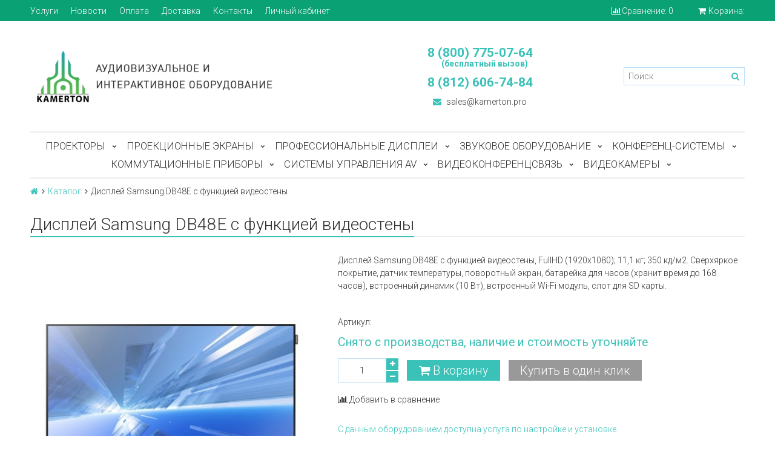

--- FILE ---
content_type: text/html; charset=utf-8
request_url: https://kamerton.online/product/displey-samsung-db48e-s-funktsiey-videosteny
body_size: 19976
content:
<!DOCTYPE html>
<html>

<head><link media='print' onload='this.media="all"' rel='stylesheet' type='text/css' href='/served_assets/public/jquery.modal-0c2631717f4ce8fa97b5d04757d294c2bf695df1d558678306d782f4bf7b4773.css'><meta data-config="{&quot;product_id&quot;:77215332}" name="page-config" content="" /><meta data-config="{&quot;money_with_currency_format&quot;:{&quot;delimiter&quot;:&quot; &quot;,&quot;separator&quot;:&quot;.&quot;,&quot;format&quot;:&quot;%n\u0026nbsp;%u&quot;,&quot;unit&quot;:&quot;руб&quot;,&quot;show_price_without_cents&quot;:1},&quot;currency_code&quot;:&quot;RUR&quot;,&quot;currency_iso_code&quot;:&quot;RUB&quot;,&quot;default_currency&quot;:{&quot;title&quot;:&quot;Российский рубль&quot;,&quot;code&quot;:&quot;RUR&quot;,&quot;rate&quot;:1.0,&quot;format_string&quot;:&quot;%n\u0026nbsp;%u&quot;,&quot;unit&quot;:&quot;руб&quot;,&quot;price_separator&quot;:&quot;&quot;,&quot;is_default&quot;:true,&quot;price_delimiter&quot;:&quot;&quot;,&quot;show_price_with_delimiter&quot;:true,&quot;show_price_without_cents&quot;:true},&quot;facebook&quot;:{&quot;pixelActive&quot;:false,&quot;currency_code&quot;:&quot;RUB&quot;,&quot;use_variants&quot;:null},&quot;vk&quot;:{&quot;pixel_active&quot;:null,&quot;price_list_id&quot;:null},&quot;new_ya_metrika&quot;:true,&quot;ecommerce_data_container&quot;:&quot;dataLayer&quot;,&quot;common_js_version&quot;:&quot;v2&quot;,&quot;vue_ui_version&quot;:null,&quot;feedback_captcha_enabled&quot;:&quot;1&quot;,&quot;account_id&quot;:269961,&quot;hide_items_out_of_stock&quot;:false,&quot;forbid_order_over_existing&quot;:false,&quot;minimum_items_price&quot;:10000,&quot;enable_comparison&quot;:true,&quot;locale&quot;:&quot;ru&quot;,&quot;client_group&quot;:null,&quot;consent_to_personal_data&quot;:{&quot;active&quot;:false,&quot;obligatory&quot;:true,&quot;description&quot;:&quot;Настоящим подтверждаю, что я ознакомлен и согласен с условиями \u003ca href=&#39;/page/oferta&#39; target=&#39;blank&#39;\u003eоферты и политики конфиденциальности\u003c/a\u003e.&quot;},&quot;recaptcha_key&quot;:&quot;6LfXhUEmAAAAAOGNQm5_a2Ach-HWlFKD3Sq7vfFj&quot;,&quot;recaptcha_key_v3&quot;:&quot;6LcZi0EmAAAAAPNov8uGBKSHCvBArp9oO15qAhXa&quot;,&quot;yandex_captcha_key&quot;:&quot;ysc1_ec1ApqrRlTZTXotpTnO8PmXe2ISPHxsd9MO3y0rye822b9d2&quot;,&quot;checkout_float_order_content_block&quot;:true,&quot;available_products_characteristics_ids&quot;:null,&quot;sber_id_app_id&quot;:&quot;5b5a3c11-72e5-4871-8649-4cdbab3ba9a4&quot;,&quot;theme_generation&quot;:2,&quot;quick_checkout_captcha_enabled&quot;:false,&quot;max_order_lines_count&quot;:500,&quot;sber_bnpl_min_amount&quot;:1000,&quot;sber_bnpl_max_amount&quot;:150000,&quot;counter_settings&quot;:{&quot;data_layer_name&quot;:&quot;dataLayer&quot;,&quot;new_counters_setup&quot;:false,&quot;add_to_cart_event&quot;:true,&quot;remove_from_cart_event&quot;:true,&quot;add_to_wishlist_event&quot;:true},&quot;site_setting&quot;:{&quot;show_cart_button&quot;:true,&quot;show_service_button&quot;:false,&quot;show_marketplace_button&quot;:false,&quot;show_quick_checkout_button&quot;:true},&quot;warehouses&quot;:[],&quot;captcha_type&quot;:&quot;google&quot;,&quot;human_readable_urls&quot;:false}" name="shop-config" content="" /><meta name='js-evnvironment' content='production' /><meta name='default-locale' content='ru' /><meta name='insales-redefined-api-methods' content="[]" /><script src="/packs/js/shop_bundle-2b0004e7d539ecb78a46.js"></script><script type="text/javascript" src="https://static.insales-cdn.com/assets/common-js/common.v2.25.28.js"></script><script type="text/javascript" src="https://static.insales-cdn.com/assets/static-versioned/v3.72/static/libs/lodash/4.17.21/lodash.min.js"></script>
<!--InsalesCounter -->
<script type="text/javascript">
(function() {
  if (typeof window.__insalesCounterId !== 'undefined') {
    return;
  }

  try {
    Object.defineProperty(window, '__insalesCounterId', {
      value: 269961,
      writable: true,
      configurable: true
    });
  } catch (e) {
    console.error('InsalesCounter: Failed to define property, using fallback:', e);
    window.__insalesCounterId = 269961;
  }

  if (typeof window.__insalesCounterId === 'undefined') {
    console.error('InsalesCounter: Failed to set counter ID');
    return;
  }

  let script = document.createElement('script');
  script.async = true;
  script.src = '/javascripts/insales_counter.js?7';
  let firstScript = document.getElementsByTagName('script')[0];
  firstScript.parentNode.insertBefore(script, firstScript);
})();
</script>
<!-- /InsalesCounter -->

  

<title>
  
    Дисплей Samsung DB48E с функцией видеостены купить по выгодной цене у официального дилера "Камертон Про"
    
  
</title>

<!-- meta -->
<meta charset="UTF-8" />
<meta name="keywords" content='Дисплей Samsung DB48E с функцией видеостены купить по выгодной цене у официального дилера "Камертон Про"'/>
<meta name="description" content='Дисплей Samsung DB48E с функцией видеостены, FullHD (1920х1080); 11,1 кг; 350 кд/м2. Сверхяркое покрытие, датчик температуры, поворотный экран, батарейка для часов (хранит время до 168 часов), встроенный динамик (10 Вт), встроенный Wi-Fi модуль, слот для SD карты.
⭐️ Цена - 0&nbsp;руб 🚚 Быстрая доставка. Описание, характеристики, отзывы. 
'/>
<meta name="robots" content="index,follow" />
<meta http-equiv="X-UA-Compatible" content="IE=edge,chrome=1" />
<meta name="viewport" content="width=device-width, initial-scale=1.0, user-scalable=no" />
<meta name="SKYPE_TOOLBAR" content="SKYPE_TOOLBAR_PARSER_COMPATIBLE" />
<meta name="yandex-verification" content="239240a2d408f16b" />





  <link href="https://kamerton.online/product/displey-samsung-db48e-s-funktsiey-videosteny"/>


<!-- rss feed-->




    <meta property="og:title" content="Дисплей Samsung DB48E с функцией видеостены" />
    <meta property="og:type" content="website" />
    <meta property="og:url" content="https://kamerton.online/product/displey-samsung-db48e-s-funktsiey-videosteny" />

    
      <meta property="og:image" content="https://static.insales-cdn.com/images/products/1/5610/106730986/compact_c3ade25e0447.jpg" />
    

  

<!-- icons-->
<link rel="icon" type="image/png" sizes="120x120" href="https://static.insales-cdn.com/assets/1/3490/1158562/1761904125/favicon.png" />

<!-- fixes -->
<script src="https://static.insales-cdn.com/assets/1/3490/1158562/1761904125/modernizr-custom.js"></script>


  
  
  <link href="//fonts.googleapis.com/css?family=Roboto:300,400,700&subset=cyrillic,latin" rel="stylesheet" />




<link href="//maxcdn.bootstrapcdn.com/font-awesome/4.7.0/css/font-awesome.min.css" rel="stylesheet" />

<link href="https://static.insales-cdn.com/assets/1/3490/1158562/1761904125/plugins.css" rel="stylesheet" type="text/css" />
<link href="https://static.insales-cdn.com/assets/1/3490/1158562/1761904125/theme.css" rel="stylesheet" type="text/css" />

<meta name='product-id' content='77215332' />
</head>

<body class="adaptive fhg-body">
<!-- Yandex.Metrika counter -->
<script type="text/javascript" >
   (function(m,e,t,r,i,k,a){m[i]=m[i]||function(){(m[i].a=m[i].a||[]).push(arguments)};
   m[i].l=1*new Date();k=e.createElement(t),a=e.getElementsByTagName(t)[0],k.async=1,k.src=r,a.parentNode.insertBefore(k,a)})
   (window, document, "script", "https://mc.yandex.ru/metrika/tag.js", "ym");

   ym(42826334, "init", {
        webvisor:true,
        ecommerce:dataLayer,
        clickmap:true,
        trackLinks:true,
        accurateTrackBounce:true
   });
</script>
<script type="text/javascript">
  window.dataLayer = window.dataLayer || [];
  window.dataLayer.push({"ecommerce":{"currencyCode":"RUB","detail":{"products":[{"id":77215332,"name":"Дисплей Samsung DB48E с функцией видеостены","category":"Каталог/Снято с производства","price":0.0}]}}});
</script>
<noscript><div><img src="https://mc.yandex.ru/watch/42826334" style="position:absolute; left:-9999px;" alt="" /></div></noscript>
<!-- /Yandex.Metrika counter -->

  <div class="top-panel">
  <div class="container">
    <div class="top-panel-inner row flex-between flex-middle">

      <div class="top-menu-wrapper cell- hide-sm">
        




  <ul class="top-menu menu">

    

      
      

      <li class="top-menu-item menu-item level-1 ">
        
        <a href="/page/kompleksnye-resheniya" class="top-menu-link menu-link level-1">
          Услуги
        </a>
      </li>

    

      
      

      <li class="top-menu-item menu-item level-1 ">
        
        <a href="/blogs/blog" class="top-menu-link menu-link level-1">
          Новости
        </a>
      </li>

    

      
      

      <li class="top-menu-item menu-item level-1 ">
        
        <a href="/page/payment" class="top-menu-link menu-link level-1">
          Оплата
        </a>
      </li>

    

      
      

      <li class="top-menu-item menu-item level-1 ">
        
        <a href="http://kamerton.online/page//delivery" class="top-menu-link menu-link level-1">
          Доставка
        </a>
      </li>

    

      
      

      <li class="top-menu-item menu-item level-1 ">
        
        <a href="/page/kontakty" class="top-menu-link menu-link level-1">
          Контакты
        </a>
      </li>

    

      
      

      <li class="top-menu-item menu-item level-1 ">
        
        <a href="/client_account/login" class="top-menu-link menu-link level-1">
          Личный кабинет
        </a>
      </li>

    
  </ul>










      </div>

      <div class="cell- hide show-sm">
        <button type="button"
          class="top-panel-open"
          data-target="#left-panel"
          data-type="panel"
          data-position="left"
          data-onopen="initLeftMenu"
        >
          <i class="fa fa-bars"></i>
        </button>

        <button type="button"
          class="top-panel-open"
          data-target="#mobile-search"
          data-type="panel"
          data-position="top mobile-search"
        >
          <i class="fa fa-search"></i>
        </button>
      </div>

      
        <div class="compares-widget cell- ">
          <a href="/compares" class="compares-widget-link">
            <i class="compare-widget-icon fa fa-bar-chart"></i>
            <span class="hide-sm">Сравнение:</span>
            <span class="compares-widget-count js-compares-widget-count"></span>
          </a>
        </div>
      

      <div class="shopcart-widget cell- text-right">
        <a href="/cart_items" title="Корзина" class="shopcart-link">
          <span class="shopcart-icon">
            <i class="fa fa-shopping-cart"></i>
          </span>

          <span class="shopcart-widget-count js-shopcart-widget-count hide show-sm"></span>

          <span class="hide-sm">
            Корзина:

            <span class="shopcart-widget-amount js-shopcart-widget-amount"></span>
          </span>
        </a>
      </div>

    </div>
  </div>
</div>


  <div class="page-wrapper fhg-content">
    <div class="container page-inner ">
      <header class="header">
  <div class="row flex-between flex-middle">

    <div class="logotype header-block cell-6 cell-12-sm _flex-first-sm flex-center-md">
      
      

      <a title="Мультимедийная техника "Камертон Про"" href="/" class="logotype-link">
        <img src="https://static.insales-cdn.com/assets/1/3490/1158562/1761904125/logotype.jpg" class="logotype-image" alt="Мультимедийная техника "Камертон Про"" title="Мультимедийная техника "Камертон Про"" />
      </a>

      
    </div>

    <div class="cell-3 cell-12-sm">
      <div class="phone header-block flex-center-sm flex-center">
        
            <span class="">
              <h2><span style="color: #3ac2b8;"><strong>8 (800) 775-07-64</strong></span></h2>
<p style="text-align: center;"><span style="color: #3ac2b8;"><strong>&nbsp; &nbsp; &nbsp;(бесплатный вызов)</strong></span></p>
<h2><span style="color: #3ac2b8;"><strong>8 (812) 606-74-84</strong></span></h2>
            </span>
        
      </div>

      <div class="email header-block flex-center-xs flex-center hidden-sm">
        
            <a href="mailto:sales@kamerton.pro" class="contact-link"><i class="icon fa fa-envelope"></i> sales@kamerton.pro</a>
          
      </div>
    </div>


    <div class="cell-3 header-block flex-end hidden-sm">
      <form class="search-widget in-header" action="/search" method="get">
  <input type="text"
          name="q"
          class="search-widget-field"
          value=""
          placeholder="Поиск"
  />
  <button type="submit" class="search-widget-button button">
    <i class="fa fa-search"></i>
  </button>

  

</form>
    </div>
  </div>

</header>

<div class="main-menu-wrapper hide-sm">
  





  
  

  <ul class="main-menu menu level-1">

    

      
      
      

      
      

      
      

      

      

        

        

        

        <li class="main-menu-item menu-item level-1 ">
          

          <a href="/collection/proektory" class="main-menu-link menu-link level-1">Проекторы</a>

          
            <button class="main-menu-marker menu-marker menu-marker level-1" type="button"></button>

            <ul class="main-menu menu level-2">
          

        </li>

        

        

      

    

      
      
      

      
      

      
      

      

      

        

        

        

        <li class="main-menu-item menu-item level-2 ">
          

          <a href="/collection/appotronics" class="main-menu-link menu-link level-2">Appotronics</a>

          

        </li>

        

        

      

    

      
      
      

      
      

      
      

      

      

        

        

        

        <li class="main-menu-item menu-item level-2 ">
          

          <a href="/collection/barco" class="main-menu-link menu-link level-2">Barco</a>

          

        </li>

        

        

      

    

      
      
      

      
      

      
      

      

      

        

        

        

        <li class="main-menu-item menu-item level-2 ">
          

          <a href="/collection/projector-panasonic" class="main-menu-link menu-link level-2">Panasonic</a>

          

        </li>

        

        

      

    

      
      
      

      
      

      
      

      

      

        

        

        

        <li class="main-menu-item menu-item level-2 ">
          

          <a href="/collection/sonnoc" class="main-menu-link menu-link level-2">Sonnoc</a>

          

        </li>

        

        

      

    

      
      
      

      
      

      
      

      

      

        

        

        

        <li class="main-menu-item menu-item level-2 ">
          

          <a href="/collection/roly" class="main-menu-link menu-link level-2">Roly</a>

          

        </li>

        

        

      

    

      
      
      

      
      

      
      

      

      

        

        

        

        <li class="main-menu-item menu-item level-2 ">
          

          <a href="/collection/projector-christie" class="main-menu-link menu-link level-2">Christie</a>

          

        </li>

        

        

      

    

      
      
      

      
      

      
      

      

      

        

        

        

        <li class="main-menu-item menu-item level-2 ">
          

          <a href="/collection/digitalprojection" class="main-menu-link menu-link level-2">Digital Projection</a>

          

        </li>

        

        

      

    

      
      
      

      
      

      
      

      

      

        

        

        

        <li class="main-menu-item menu-item level-2 ">
          

          <a href="/collection/vivitek-proektor" class="main-menu-link menu-link level-2">Vivitek</a>

          

        </li>

        

        

      

    

      
      
      

      
      

      
      

      

      

        

        

        

        <li class="main-menu-item menu-item level-2 ">
          

          <a href="/collection/aksessuary-dlya-proektorov" class="main-menu-link menu-link level-2">Объективы для проекторов</a>

          
            <button class="main-menu-marker menu-marker menu-marker level-2" type="button"></button>

            <ul class="main-menu menu level-3">
          

        </li>

        

        

      

    

      
      
      

      
      

      
      

      

      

        

        

        

        <li class="main-menu-item menu-item level-3 ">
          

          <a href="/collection/appotronics-2" class="main-menu-link menu-link level-3">Appotronics</a>

          

        </li>

        

        

      

    

      
      
      

      
      

      
      

      

      

        

        

        

        <li class="main-menu-item menu-item level-3 ">
          

          <a href="/collection/barco-2" class="main-menu-link menu-link level-3">Barco</a>

          

        </li>

        

        

      

    

      
      
      

      
      

      
      

      

      

        

        

        

        <li class="main-menu-item menu-item level-3 ">
          

          <a href="/collection/panasonic-aks" class="main-menu-link menu-link level-3">Panasonic</a>

          

        </li>

        

        

      

    

      
      
      

      
      

      
      

      

      

        

        

        

        <li class="main-menu-item menu-item level-3 ">
          

          <a href="/collection/sonnoc-2" class="main-menu-link menu-link level-3">Sonnoc</a>

          

        </li>

        

        

      

    

      
      
      

      
      

      
      

      

      

        

        

        

        <li class="main-menu-item menu-item level-3 ">
          

          <a href="/collection/сhristie-aks" class="main-menu-link menu-link level-3">Сhristie</a>

          

        </li>

        

        

      

    

      
      
      

      
      

      
      

      

      

        

        

        
          
            </ul>
          
            </ul>
          
        

        <li class="main-menu-item menu-item level-1 ">
          

          <a href="/collection/proektsionnye-ekrany" class="main-menu-link menu-link level-1">Проекционные экраны</a>

          
            <button class="main-menu-marker menu-marker menu-marker level-1" type="button"></button>

            <ul class="main-menu menu level-2">
          

        </li>

        

        

      

    

      
      
      

      
      

      
      

      

      

        

        

        

        <li class="main-menu-item menu-item level-2 ">
          

          <a href="/collection/digis" class="main-menu-link menu-link level-2">Digis</a>

          

        </li>

        

        

      

    

      
      
      

      
      

      
      

      

      

        

        

        

        <li class="main-menu-item menu-item level-2 ">
          

          <a href="/collection/stumpfl" class="main-menu-link menu-link level-2">AV Stumpfl</a>

          

        </li>

        

        

      

    

      
      
      

      
      

      
      

      

      

        

        

        

        <li class="main-menu-item menu-item level-2 ">
          

          <a href="/collection/lumien-2" class="main-menu-link menu-link level-2">Lumien</a>

          
            <button class="main-menu-marker menu-marker menu-marker level-2" type="button"></button>

            <ul class="main-menu menu level-3">
          

        </li>

        

        

      

    

      
      
      

      
      

      
      

      

      

        

        

        

        <li class="main-menu-item menu-item level-3 ">
          

          <a href="/collection/master-fold" class="main-menu-link menu-link level-3">Master Fold</a>

          

        </li>

        

        

      

    

      
      
      

      
      

      
      

      

      

        

        

        

        <li class="main-menu-item menu-item level-3 ">
          

          <a href="/collection/master-control" class="main-menu-link menu-link level-3">Master Control</a>

          

        </li>

        

        

      

    

      
      
      

      
      

      
      

      

      

        

        

        

        <li class="main-menu-item menu-item level-3 ">
          

          <a href="/collection/master-business-control" class="main-menu-link menu-link level-3">Master Business Control</a>

          

        </li>

        

        

      

    

      
      
      

      
      

      
      

      

      

        

        

        

        <li class="main-menu-item menu-item level-3 ">
          

          <a href="/collection/master-recessed-control" class="main-menu-link menu-link level-3">Master Recessed Control</a>

          

        </li>

        

        

      

    

      
      
      

      
      

      
      

      

      

        

        

        

        <li class="main-menu-item menu-item level-3 ">
          

          <a href="/collection/master-recessed-tensioned-control" class="main-menu-link menu-link level-3">Master Recessed Tensioned Control</a>

          

        </li>

        

        

      

    

      
      
      

      
      

      
      

      

      

        

        

        

        <li class="main-menu-item menu-item level-3 ">
          

          <a href="/collection/master-large-control" class="main-menu-link menu-link level-3">Master Large Control</a>

          

        </li>

        

        

      

    

      
      
      

      
      

      
      

      

      

        

        

        

        <li class="main-menu-item menu-item level-3 ">
          

          <a href="/collection/master-wire-control" class="main-menu-link menu-link level-3">Master Wire Control</a>

          

        </li>

        

        

      

    

      
      
      

      
      

      
      

      

      

        

        

        

        <li class="main-menu-item menu-item level-3 ">
          

          <a href="/collection/master-recessed-wire-control" class="main-menu-link menu-link level-3">Master Recessed Wire Control</a>

          

        </li>

        

        

      

    

      
      
      

      
      

      
      

      

      

        

        

        
          
            </ul>
          
            </ul>
          
        

        <li class="main-menu-item menu-item level-1 ">
          

          <a href="/collection/displei" class="main-menu-link menu-link level-1">Профессиональные дисплеи</a>

          
            <button class="main-menu-marker menu-marker menu-marker level-1" type="button"></button>

            <ul class="main-menu menu level-2">
          

        </li>

        

        

      

    

      
      
      

      
      

      
      

      

      

        

        

        

        <li class="main-menu-item menu-item level-2 ">
          

          <a href="/collection/display_samsung" class="main-menu-link menu-link level-2">Samsung</a>

          
            <button class="main-menu-marker menu-marker menu-marker level-2" type="button"></button>

            <ul class="main-menu menu level-3">
          

        </li>

        

        

      

    

      
      
      

      
      

      
      

      

      

        

        

        

        <li class="main-menu-item menu-item level-3 ">
          

          <a href="/collection/informatsionnye" class="main-menu-link menu-link level-3">Информационные</a>

          

        </li>

        

        

      

    

      
      
      

      
      

      
      

      

      

        

        

        

        <li class="main-menu-item menu-item level-3 ">
          

          <a href="/collection/paneli-videosten-2" class="main-menu-link menu-link level-3">Панели видеостен</a>

          

        </li>

        

        

      

    

      
      
      

      
      

      
      

      

      

        

        

        

        <li class="main-menu-item menu-item level-3 ">
          

          <a href="/collection/interaktivnye-i-sensornye" class="main-menu-link menu-link level-3">Интерактивные и сенсорные</a>

          

        </li>

        

        

      

    

      
      
      

      
      

      
      

      

      

        

        

        

        <li class="main-menu-item menu-item level-3 ">
          

          <a href="/collection/kommercheskie-televizory-2" class="main-menu-link menu-link level-3">Коммерческие телевизоры</a>

          

        </li>

        

        

      

    

      
      
      

      
      

      
      

      

      

        

        

        
          
            </ul>
          
        

        <li class="main-menu-item menu-item level-2 ">
          

          <a href="/collection/display_lg" class="main-menu-link menu-link level-2">LG</a>

          
            <button class="main-menu-marker menu-marker menu-marker level-2" type="button"></button>

            <ul class="main-menu menu level-3">
          

        </li>

        

        

      

    

      
      
      

      
      

      
      

      

      

        

        

        

        <li class="main-menu-item menu-item level-3 ">
          

          <a href="/collection/informatsionnye-2" class="main-menu-link menu-link level-3">Информационные</a>

          

        </li>

        

        

      

    

      
      
      

      
      

      
      

      

      

        

        

        

        <li class="main-menu-item menu-item level-3 ">
          

          <a href="/collection/paneli-videosten" class="main-menu-link menu-link level-3">Панели видеостен</a>

          

        </li>

        

        

      

    

      
      
      

      
      

      
      

      

      

        

        

        

        <li class="main-menu-item menu-item level-3 ">
          

          <a href="/collection/interaktivnye-i-sensornye-2" class="main-menu-link menu-link level-3">Интерактивные и сенсорные</a>

          

        </li>

        

        

      

    

      
      
      

      
      

      
      

      

      

        

        

        

        <li class="main-menu-item menu-item level-3 ">
          

          <a href="/collection/kommercheskie-televizory-3" class="main-menu-link menu-link level-3">Коммерческие телевизоры</a>

          

        </li>

        

        

      

    

      
      
      

      
      

      
      

      

      

        

        

        
          
            </ul>
          
        

        <li class="main-menu-item menu-item level-2 ">
          

          <a href="/collection/display_philips" class="main-menu-link menu-link level-2">Philips</a>

          
            <button class="main-menu-marker menu-marker menu-marker level-2" type="button"></button>

            <ul class="main-menu menu level-3">
          

        </li>

        

        

      

    

      
      
      

      
      

      
      

      

      

        

        

        

        <li class="main-menu-item menu-item level-3 ">
          

          <a href="/collection/katalog-1-dae2d3" class="main-menu-link menu-link level-3">Информационные</a>

          

        </li>

        

        

      

    

      
      
      

      
      

      
      

      

      

        

        

        

        <li class="main-menu-item menu-item level-3 ">
          

          <a href="/collection/katalog-1-723ada" class="main-menu-link menu-link level-3">Панели видеостен</a>

          

        </li>

        

        

      

    

      
      
      

      
      

      
      

      

      

        

        

        

        <li class="main-menu-item menu-item level-3 ">
          

          <a href="/collection/interaktivnye-i-sensornye-3" class="main-menu-link menu-link level-3">Интерактивные и сенсорные</a>

          

        </li>

        

        

      

    

      
      
      

      
      

      
      

      

      

        

        

        

        <li class="main-menu-item menu-item level-3 ">
          

          <a href="/collection/kommercheskie-televizory-e7e597" class="main-menu-link menu-link level-3">Коммерческие телевизоры</a>

          

        </li>

        

        

      

    

      
      
      

      
      

      
      

      

      

        

        

        
          
            </ul>
          
        

        <li class="main-menu-item menu-item level-2 ">
          

          <a href="/collection/element-one" class="main-menu-link menu-link level-2">Element One</a>

          

        </li>

        

        

      

    

      
      
      

      
      

      
      

      

      

        

        

        

        <li class="main-menu-item menu-item level-2 ">
          

          <a href="/collection/eliteboard" class="main-menu-link menu-link level-2">EliteBoard</a>

          
            <button class="main-menu-marker menu-marker menu-marker level-2" type="button"></button>

            <ul class="main-menu menu level-3">
          

        </li>

        

        

      

    

      
      
      

      
      

      
      

      

      

        

        

        

        <li class="main-menu-item menu-item level-3 ">
          

          <a href="/collection/paneli-videosten-3" class="main-menu-link menu-link level-3">Панели видеостен</a>

          

        </li>

        

        

      

    

      
      
      

      
      

      
      

      

      

        

        

        

        <li class="main-menu-item menu-item level-3 ">
          

          <a href="/collection/interaktivnye-i-sensornye-03e322" class="main-menu-link menu-link level-3">Интерактивные и сенсорные</a>

          

        </li>

        

        

      

    

      
      
      

      
      

      
      

      

      

        

        

        
          
            </ul>
          
        

        <li class="main-menu-item menu-item level-2 ">
          

          <a href="/collection/lumien" class="main-menu-link menu-link level-2">Lumien</a>

          
            <button class="main-menu-marker menu-marker menu-marker level-2" type="button"></button>

            <ul class="main-menu menu level-3">
          

        </li>

        

        

      

    

      
      
      

      
      

      
      

      

      

        

        

        

        <li class="main-menu-item menu-item level-3 ">
          

          <a href="/collection/interaktivnye" class="main-menu-link menu-link level-3">Интерактивные</a>

          

        </li>

        

        

      

    

      
      
      

      
      

      
      

      

      

        

        

        

        <li class="main-menu-item menu-item level-3 ">
          

          <a href="/collection/informatsionnye-dd0218" class="main-menu-link menu-link level-3">Информационные</a>

          

        </li>

        

        

      

    

      
      
      

      
      

      
      

      

      

        

        

        

        <li class="main-menu-item menu-item level-3 ">
          

          <a href="/collection/paneli-dlya-videosten" class="main-menu-link menu-link level-3">Панели для видеостен</a>

          

        </li>

        

        

      

    

      
      
      

      
      

      
      

      

      

        

        

        

        <li class="main-menu-item menu-item level-3 ">
          

          <a href="/collection/vstraivaemye-senstornye-paneli-open-frame" class="main-menu-link menu-link level-3">Встраиваемые сенсторные панели open frame</a>

          

        </li>

        

        

      

    

      
      
      

      
      

      
      

      

      

        

        

        

        <li class="main-menu-item menu-item level-3 ">
          

          <a href="/collection/spetsialnye-displei" class="main-menu-link menu-link level-3">Специальные дисплеи</a>

          

        </li>

        

        

      

    

      
      
      

      
      

      
      

      

      

        

        

        

        <li class="main-menu-item menu-item level-3 ">
          

          <a href="/collection/reklamnye-displei-dlya-vitrin-s-vysokoy-yarkostyu" class="main-menu-link menu-link level-3">Рекламные дисплеи для витрин с высокой яркостью</a>

          

        </li>

        

        

      

    

      
      
      

      
      

      
      

      

      

        

        

        

        <li class="main-menu-item menu-item level-3 ">
          

          <a href="/collection/reklamnye-displei-dlya-vitrin-s-vysokoy-yarkostyu-dvustoronnie" class="main-menu-link menu-link level-3">Рекламные дисплеи для витрин с высокой яркостью Двусторонние</a>

          

        </li>

        

        

      

    

      
      
      

      
      

      
      

      

      

        

        

        

        <li class="main-menu-item menu-item level-3 ">
          

          <a href="/collection/ulichnye-reklamnye-paneli" class="main-menu-link menu-link level-3">Уличные рекламные панели</a>

          

        </li>

        

        

      

    

      
      
      

      
      

      
      

      

      

        

        

        

        <li class="main-menu-item menu-item level-3 ">
          

          <a href="/collection/prozrachnye-oled-displei" class="main-menu-link menu-link level-3">Прозрачные OLED дисплеи</a>

          

        </li>

        

        

      

    

      
      
      

      
      

      
      

      

      

        

        

        

        <li class="main-menu-item menu-item level-3 ">
          

          <a href="/collection/kvadratnye-paneli" class="main-menu-link menu-link level-3">Квадратные панели</a>

          

        </li>

        

        

      

    

      
      
      

      
      

      
      

      

      

        

        

        

        <li class="main-menu-item menu-item level-3 ">
          

          <a href="/collection/kruglye-paneli" class="main-menu-link menu-link level-3">Круглые панели</a>

          

        </li>

        

        

      

    

      
      
      

      
      

      
      

      

      

        

        

        

        <li class="main-menu-item menu-item level-3 ">
          

          <a href="/collection/tonkie-dvustoronnie-informatsionnye-paneli" class="main-menu-link menu-link level-3">Тонкие двусторонние информационные панели</a>

          

        </li>

        

        

      

    

      
      
      

      
      

      
      

      

      

        

        

        

        <li class="main-menu-item menu-item level-3 ">
          

          <a href="/collection/informatsionnye-kioski" class="main-menu-link menu-link level-3">Информационные киоски</a>

          

        </li>

        

        

      

    

      
      
      

      
      

      
      

      

      

        

        

        

        <li class="main-menu-item menu-item level-3 ">
          

          <a href="/collection/kioskiterminaly-samoobsluzhivaniya" class="main-menu-link menu-link level-3">Киоски/терминалы самообслуживания</a>

          

        </li>

        

        

      

    

      
      
      

      
      

      
      

      

      

        

        

        

        <li class="main-menu-item menu-item level-3 ">
          

          <a href="/collection/ulichnye-reklamnye-paneli-na-solnechnoy-bataree" class="main-menu-link menu-link level-3">Уличные рекламные панели на солнечной батарее</a>

          

        </li>

        

        

      

    

      
      
      

      
      

      
      

      

      

        

        

        
          
            </ul>
          
        

        <li class="main-menu-item menu-item level-2 ">
          

          <a href="/collection/nextouch" class="main-menu-link menu-link level-2">NexTouch</a>

          
            <button class="main-menu-marker menu-marker menu-marker level-2" type="button"></button>

            <ul class="main-menu menu level-3">
          

        </li>

        

        

      

    

      
      
      

      
      

      
      

      

      

        

        

        

        <li class="main-menu-item menu-item level-3 ">
          

          <a href="/collection/interaktivnye-paneli-i-kompleksy-nextpanel" class="main-menu-link menu-link level-3">Интерактивные панели и комплексы NextPanel</a>

          

        </li>

        

        

      

    

      
      
      

      
      

      
      

      

      

        

        

        

        <li class="main-menu-item menu-item level-3 ">
          

          <a href="/collection/professionalnye-displei" class="main-menu-link menu-link level-3">Профессиональные дисплеи</a>

          

        </li>

        

        

      

    

      
      
      

      
      

      
      

      

      

        

        

        

        <li class="main-menu-item menu-item level-3 ">
          

          <a href="/collection/interaktivnye-stoyki" class="main-menu-link menu-link level-3">Интерактивные стойки</a>

          

        </li>

        

        

      

    

      
      
      

      
      

      
      

      

      

        

        

        

        <li class="main-menu-item menu-item level-3 ">
          

          <a href="/collection/interaktivnye-stoly-nextable" class="main-menu-link menu-link level-3">Интерактивные столы NexTable</a>

          

        </li>

        

        

      

    

      
      
      

      
      

      
      

      

      

        

        

        

        <li class="main-menu-item menu-item level-3 ">
          

          <a href="/collection/detskie-interaktivnye-stoly-kidtouch-standart" class="main-menu-link menu-link level-3">Детские интерактивные столы KidTouch Standart</a>

          

        </li>

        

        

      

    

      
      
      

      
      

      
      

      

      

        

        

        

        <li class="main-menu-item menu-item level-3 ">
          

          <a href="/collection/detskie-interaktivnye-stoly-kidtouch-soyuzmultfilm" class="main-menu-link menu-link level-3">Детские интерактивные столы KidTouch Союзмультфильм</a>

          

        </li>

        

        

      

    

      
      
      

      
      

      
      

      

      

        

        

        

        <li class="main-menu-item menu-item level-3 ">
          

          <a href="/collection/oborudovanie-dlya-protivovirusnogo-kontrolya" class="main-menu-link menu-link level-3">Оборудование для противовирусного контроля</a>

          

        </li>

        

        

      

    

      
      
      

      
      

      
      

      

      

        

        

        

        <li class="main-menu-item menu-item level-3 ">
          

          <a href="/collection/paneli-dlya-videosten-nextwall" class="main-menu-link menu-link level-3">Панели для видеостен NextWall</a>

          

        </li>

        

        

      

    

      
      
      

      
      

      
      

      

      

        

        

        
          
            </ul>
          
        

        <li class="main-menu-item menu-item level-2 ">
          

          <a href="/collection/komplekty-videosten" class="main-menu-link menu-link level-2">Комплекты видеостен</a>

          
            <button class="main-menu-marker menu-marker menu-marker level-2" type="button"></button>

            <ul class="main-menu menu level-3">
          

        </li>

        

        

      

    

      
      
      

      
      

      
      

      

      

        

        

        

        <li class="main-menu-item menu-item level-3 ">
          

          <a href="/collection/videostena-samsung" class="main-menu-link menu-link level-3">Видеостены Samsung</a>

          
            <button class="main-menu-marker menu-marker menu-marker level-3" type="button"></button>

            <ul class="main-menu menu level-4">
          

        </li>

        

        

      

    

      
      
      

      
      

      
      

      

      

        

        

        

        <li class="main-menu-item menu-item level-4 ">
          

          <a href="/collection/videostena-1x2-samsung" class="main-menu-link menu-link level-4">Видеостена 1x2</a>

          

        </li>

        

        

      

    

      
      
      

      
      

      
      

      

      

        

        

        

        <li class="main-menu-item menu-item level-4 ">
          

          <a href="/collection/videostena-1x4-samsung" class="main-menu-link menu-link level-4">Видеостена 1x4</a>

          

        </li>

        

        

      

    

      
      
      

      
      

      
      

      

      

        

        

        

        <li class="main-menu-item menu-item level-4 ">
          

          <a href="/collection/videostena-2x2-samsung" class="main-menu-link menu-link level-4">Видеостена 2x2</a>

          

        </li>

        

        

      

    

      
      
      

      
      

      
      

      

      

        

        

        

        <li class="main-menu-item menu-item level-4 ">
          

          <a href="/collection/videostena-2x3-samsung" class="main-menu-link menu-link level-4">Видеостена 2х3</a>

          

        </li>

        

        

      

    

      
      
      

      
      

      
      

      

      

        

        

        

        <li class="main-menu-item menu-item level-4 ">
          

          <a href="/collection/videostena-3x3-samsung" class="main-menu-link menu-link level-4">Видеостена 3x3</a>

          

        </li>

        

        

      

    

      
      
      

      
      

      
      

      

      

        

        

        

        <li class="main-menu-item menu-item level-4 ">
          

          <a href="/collection/videostena-4x4-samsung" class="main-menu-link menu-link level-4">Видеостена 4x4</a>

          

        </li>

        

        

      

    

      
      
      

      
      

      
      

      

      

        

        

        

        <li class="main-menu-item menu-item level-4 ">
          

          <a href="/collection/videostena-5x5-samsung" class="main-menu-link menu-link level-4">Видеостена 5x5</a>

          

        </li>

        

        

      

    

      
      
      

      
      

      
      

      

      

        

        

        
          
            </ul>
          
        

        <li class="main-menu-item menu-item level-3 ">
          

          <a href="/collection/videosteny-lg" class="main-menu-link menu-link level-3">Видеостены LG</a>

          
            <button class="main-menu-marker menu-marker menu-marker level-3" type="button"></button>

            <ul class="main-menu menu level-4">
          

        </li>

        

        

      

    

      
      
      

      
      

      
      

      

      

        

        

        

        <li class="main-menu-item menu-item level-4 ">
          

          <a href="/collection/videostena-1x2-LG" class="main-menu-link menu-link level-4">Видеостена 1x2</a>

          

        </li>

        

        

      

    

      
      
      

      
      

      
      

      

      

        

        

        

        <li class="main-menu-item menu-item level-4 ">
          

          <a href="/collection/videostena-1x4-LG" class="main-menu-link menu-link level-4">Видеостена 1x4</a>

          

        </li>

        

        

      

    

      
      
      

      
      

      
      

      

      

        

        

        

        <li class="main-menu-item menu-item level-4 ">
          

          <a href="/collection/videostena-2x2-LG" class="main-menu-link menu-link level-4">Видеостена 2x2</a>

          

        </li>

        

        

      

    

      
      
      

      
      

      
      

      

      

        

        

        

        <li class="main-menu-item menu-item level-4 ">
          

          <a href="/collection/videostena-2x3-LG" class="main-menu-link menu-link level-4">Видеостена 2x3</a>

          

        </li>

        

        

      

    

      
      
      

      
      

      
      

      

      

        

        

        

        <li class="main-menu-item menu-item level-4 ">
          

          <a href="/collection/videostena-3x3-LG" class="main-menu-link menu-link level-4">Видеостена 3x3</a>

          

        </li>

        

        

      

    

      
      
      

      
      

      
      

      

      

        

        

        

        <li class="main-menu-item menu-item level-4 ">
          

          <a href="/collection/videostena-4x4-LG" class="main-menu-link menu-link level-4">Видеостена 4x4</a>

          

        </li>

        

        

      

    

      
      
      

      
      

      
      

      

      

        

        

        

        <li class="main-menu-item menu-item level-4 ">
          

          <a href="/collection/videostena-5x5-LG" class="main-menu-link menu-link level-4">Видеостена 5x5</a>

          

        </li>

        

        

      

    

      
      
      

      
      

      
      

      

      

        

        

        
          
            </ul>
          
        

        <li class="main-menu-item menu-item level-3 ">
          

          <a href="/collection/videostena-po-individualnomu-proektu" class="main-menu-link menu-link level-3">Видеостена по индивидуальному проекту</a>

          

        </li>

        

        

      

    

      
      
      

      
      

      
      

      

      

        

        

        
          
            </ul>
          
        

        <li class="main-menu-item menu-item level-2 ">
          

          <a href="/collection/boe" class="main-menu-link menu-link level-2">BOE</a>

          
            <button class="main-menu-marker menu-marker menu-marker level-2" type="button"></button>

            <ul class="main-menu menu level-3">
          

        </li>

        

        

      

    

      
      
      

      
      

      
      

      

      

        

        

        

        <li class="main-menu-item menu-item level-3 ">
          

          <a href="/collection/paneli-videosten-81a0b5" class="main-menu-link menu-link level-3">Панели видеостен</a>

          

        </li>

        

        

      

    

      
      
      

      
      

      
      

      

      

        

        

        
          
            </ul>
          
            </ul>
          
        

        <li class="main-menu-item menu-item level-1 ">
          

          <a href="/collection/zvukovoe-oborudovanie" class="main-menu-link menu-link level-1">Звуковое оборудование</a>

          
            <button class="main-menu-marker menu-marker menu-marker level-1" type="button"></button>

            <ul class="main-menu menu level-2">
          

        </li>

        

        

      

    

      
      
      

      
      

      
      

      

      

        

        

        

        <li class="main-menu-item menu-item level-2 ">
          

          <a href="/collection/audac-4c3ef5" class="main-menu-link menu-link level-2">Audac</a>

          
            <button class="main-menu-marker menu-marker menu-marker level-2" type="button"></button>

            <ul class="main-menu menu level-3">
          

        </li>

        

        

      

    

      
      
      

      
      

      
      

      

      

        

        

        

        <li class="main-menu-item menu-item level-3 ">
          

          <a href="/collection/korpusnye-akusticheskie-sistemy" class="main-menu-link menu-link level-3">Корпусные акустические системы</a>

          

        </li>

        

        

      

    

      
      
      

      
      

      
      

      

      

        

        

        

        <li class="main-menu-item menu-item level-3 ">
          

          <a href="/collection/katalog-1-f00d1c" class="main-menu-link menu-link level-3">Встраиваемые акустические системы</a>

          

        </li>

        

        

      

    

      
      
      

      
      

      
      

      

      

        

        

        

        <li class="main-menu-item menu-item level-3 ">
          

          <a href="/collection/usiliteli-moschnosti-2" class="main-menu-link menu-link level-3">Усилители мощности</a>

          

        </li>

        

        

      

    

      
      
      

      
      

      
      

      

      

        

        

        

        <li class="main-menu-item menu-item level-3 ">
          

          <a href="/collection/mikshery-predusiliteli-2" class="main-menu-link menu-link level-3">Микшеры, предусилители</a>

          

        </li>

        

        

      

    

      
      
      

      
      

      
      

      

      

        

        

        

        <li class="main-menu-item menu-item level-3 ">
          

          <a href="/collection/katalog-1-d36aa4" class="main-menu-link menu-link level-3">Источники сигналов</a>

          

        </li>

        

        

      

    

      
      
      

      
      

      
      

      

      

        

        

        

        <li class="main-menu-item menu-item level-3 ">
          

          <a href="/collection/audioplatformy-3" class="main-menu-link menu-link level-3">Аудиоплатформы</a>

          

        </li>

        

        

      

    

      
      
      

      
      

      
      

      

      

        

        

        

        <li class="main-menu-item menu-item level-3 ">
          

          <a href="/collection/mikrofony-b3b309" class="main-menu-link menu-link level-3">Микрофоны</a>

          

        </li>

        

        

      

    

      
      
      

      
      

      
      

      

      

        

        

        
          
            </ul>
          
        

        <li class="main-menu-item menu-item level-2 ">
          

          <a href="/collection/kramer-b90926" class="main-menu-link menu-link level-2">Kramer</a>

          
            <button class="main-menu-marker menu-marker menu-marker level-2" type="button"></button>

            <ul class="main-menu menu level-3">
          

        </li>

        

        

      

    

      
      
      

      
      

      
      

      

      

        

        

        

        <li class="main-menu-item menu-item level-3 ">
          

          <a href="/collection/katalog-1-c785b7" class="main-menu-link menu-link level-3">Корпусные акустические системы</a>

          

        </li>

        

        

      

    

      
      
      

      
      

      
      

      

      

        

        

        

        <li class="main-menu-item menu-item level-3 ">
          

          <a href="/collection/vstraivaemye-akusticheskie-sistemy" class="main-menu-link menu-link level-3">Встраиваемые акустические системы</a>

          

        </li>

        

        

      

    

      
      
      

      
      

      
      

      

      

        

        

        

        <li class="main-menu-item menu-item level-3 ">
          

          <a href="/collection/katalog-1-b31174" class="main-menu-link menu-link level-3">Усилители мощности</a>

          

        </li>

        

        

      

    

      
      
      

      
      

      
      

      

      

        

        

        

        <li class="main-menu-item menu-item level-3 ">
          

          <a href="/collection/katalog-1-0000b5" class="main-menu-link menu-link level-3">Микшеры, предусилители</a>

          

        </li>

        

        

      

    

      
      
      

      
      

      
      

      

      

        

        

        
          
            </ul>
          
        

        <li class="main-menu-item menu-item level-2 ">
          

          <a href="/collection/biamp-2" class="main-menu-link menu-link level-2">Biamp</a>

          
            <button class="main-menu-marker menu-marker menu-marker level-2" type="button"></button>

            <ul class="main-menu menu level-3">
          

        </li>

        

        

      

    

      
      
      

      
      

      
      

      

      

        

        

        

        <li class="main-menu-item menu-item level-3 ">
          

          <a href="/collection/audioplatformy-2" class="main-menu-link menu-link level-3">Аудиоплатформы</a>

          

        </li>

        

        

      

    

      
      
      

      
      

      
      

      

      

        

        

        
          
            </ul>
          
        

        <li class="main-menu-item menu-item level-2 ">
          

          <a href="/collection/shure-2" class="main-menu-link menu-link level-2">Shure</a>

          
            <button class="main-menu-marker menu-marker menu-marker level-2" type="button"></button>

            <ul class="main-menu menu level-3">
          

        </li>

        

        

      

    

      
      
      

      
      

      
      

      

      

        

        

        

        <li class="main-menu-item menu-item level-3 ">
          

          <a href="/collection/besprovodnye-mikrofony-2" class="main-menu-link menu-link level-3">Беспроводные микрофоны</a>

          

        </li>

        

        

      

    

      
      
      

      
      

      
      

      

      

        

        

        
          
            </ul>
          
        

        <li class="main-menu-item menu-item level-2 ">
          

          <a href="/collection/relacart" class="main-menu-link menu-link level-2">Relacart</a>

          
            <button class="main-menu-marker menu-marker menu-marker level-2" type="button"></button>

            <ul class="main-menu menu level-3">
          

        </li>

        

        

      

    

      
      
      

      
      

      
      

      

      

        

        

        

        <li class="main-menu-item menu-item level-3 ">
          

          <a href="/collection/besprovodnye-mikrofony" class="main-menu-link menu-link level-3">Беспроводные микрофоны</a>

          

        </li>

        

        

      

    

      
      
      

      
      

      
      

      

      

        

        

        
          
            </ul>
          
        

        <li class="main-menu-item menu-item level-2 ">
          

          <a href="/collection/protone" class="main-menu-link menu-link level-2">ProTone</a>

          
            <button class="main-menu-marker menu-marker menu-marker level-2" type="button"></button>

            <ul class="main-menu menu level-3">
          

        </li>

        

        

      

    

      
      
      

      
      

      
      

      

      

        

        

        

        <li class="main-menu-item menu-item level-3 ">
          

          <a href="/collection/sistemnye-resheniya" class="main-menu-link menu-link level-3">Системные решения</a>

          

        </li>

        

        

      

    

      
      
      

      
      

      
      

      

      

        

        

        

        <li class="main-menu-item menu-item level-3 ">
          

          <a href="/collection/universalnye-akusticheskie-sistemy" class="main-menu-link menu-link level-3">Универсальные акустические системы</a>

          

        </li>

        

        

      

    

      
      
      

      
      

      
      

      

      

        

        

        

        <li class="main-menu-item menu-item level-3 ">
          

          <a href="/collection/kompaktnaya-f-seriya" class="main-menu-link menu-link level-3">Компактная F серия</a>

          

        </li>

        

        

      

    

      
      
      

      
      

      
      

      

      

        

        

        

        <li class="main-menu-item menu-item level-3 ">
          

          <a href="/collection/usiliteli-moschnosti" class="main-menu-link menu-link level-3">Усилители мощности</a>

          

        </li>

        

        

      

    

      
      
      

      
      

      
      

      

      

        

        

        

        <li class="main-menu-item menu-item level-3 ">
          

          <a href="/collection/e-seriya" class="main-menu-link menu-link level-3">E серия</a>

          

        </li>

        

        

      

    

      
      
      

      
      

      
      

      

      

        

        

        

        <li class="main-menu-item menu-item level-3 ">
          

          <a href="/collection/te-seriya" class="main-menu-link menu-link level-3">Te Серия</a>

          

        </li>

        

        

      

    

      
      
      

      
      

      
      

      

      

        

        

        

        <li class="main-menu-item menu-item level-3 ">
          

          <a href="/collection/h-seriya" class="main-menu-link menu-link level-3">H серия</a>

          

        </li>

        

        

      

    

      
      
      

      
      

      
      

      

      

        

        

        

        <li class="main-menu-item menu-item level-3 ">
          

          <a href="/collection/sabvufery" class="main-menu-link menu-link level-3">Сабвуферы</a>

          

        </li>

        

        

      

    

      
      
      

      
      

      
      

      

      

        

        

        
          
            </ul>
          
            </ul>
          
        

        <li class="main-menu-item menu-item level-1 ">
          

          <a href="/collection/kongress-sistemy" class="main-menu-link menu-link level-1">Конференц-системы</a>

          
            <button class="main-menu-marker menu-marker menu-marker level-1" type="button"></button>

            <ul class="main-menu menu level-2">
          

        </li>

        

        

      

    

      
      
      

      
      

      
      

      

      

        

        

        

        <li class="main-menu-item menu-item level-2 ">
          

          <a href="/collection/televic" class="main-menu-link menu-link level-2">Televic</a>

          

        </li>

        

        

      

    

      
      
      

      
      

      
      

      

      

        

        

        

        <li class="main-menu-item menu-item level-2 ">
          

          <a href="/collection/shure" class="main-menu-link menu-link level-2">Shure</a>

          

        </li>

        

        

      

    

      
      
      

      
      

      
      

      

      

        

        

        
          
            </ul>
          
        

        <li class="main-menu-item menu-item level-1 ">
          

          <a href="/collection/kommutatsionnye-pribory" class="main-menu-link menu-link level-1">Коммутационные приборы</a>

          
            <button class="main-menu-marker menu-marker menu-marker level-1" type="button"></button>

            <ul class="main-menu menu level-2">
          

        </li>

        

        

      

    

      
      
      

      
      

      
      

      

      

        

        

        

        <li class="main-menu-item menu-item level-2 ">
          

          <a href="/collection/aten-abc98c" class="main-menu-link menu-link level-2">Aten</a>

          
            <button class="main-menu-marker menu-marker menu-marker level-2" type="button"></button>

            <ul class="main-menu menu level-3">
          

        </li>

        

        

      

    

      
      
      

      
      

      
      

      

      

        

        

        

        <li class="main-menu-item menu-item level-3 ">
          

          <a href="/collection/udliniteli-interfeysov" class="main-menu-link menu-link level-3">Удлинители интерфейсов</a>

          

        </li>

        

        

      

    

      
      
      

      
      

      
      

      

      

        

        

        

        <li class="main-menu-item menu-item level-3 ">
          

          <a href="/collection/kommutatory-2" class="main-menu-link menu-link level-3">Коммутаторы</a>

          

        </li>

        

        

      

    

      
      
      

      
      

      
      

      

      

        

        

        

        <li class="main-menu-item menu-item level-3 ">
          

          <a href="/collection/matrichnye-kommutatory-2" class="main-menu-link menu-link level-3">Матричные коммутаторы</a>

          

        </li>

        

        

      

    

      
      
      

      
      

      
      

      

      

        

        

        

        <li class="main-menu-item menu-item level-3 ">
          

          <a href="/collection/katalog-1-e0656c" class="main-menu-link menu-link level-3">Усилители-распределители</a>

          

        </li>

        

        

      

    

      
      
      

      
      

      
      

      

      

        

        

        

        <li class="main-menu-item menu-item level-3 ">
          

          <a href="/collection/preobrazovateli-signalov" class="main-menu-link menu-link level-3">Преобразователи сигналов</a>

          

        </li>

        

        

      

    

      
      
      

      
      

      
      

      

      

        

        

        

        <li class="main-menu-item menu-item level-3 ">
          

          <a href="/collection/videomikshery-2" class="main-menu-link menu-link level-3">Видеомикшеры</a>

          

        </li>

        

        

      

    

      
      
      

      
      

      
      

      

      

        

        

        

        <li class="main-menu-item menu-item level-3 ">
          

          <a href="/collection/kvm-oborudovanie-2" class="main-menu-link menu-link level-3">KVM оборудование</a>

          

        </li>

        

        

      

    

      
      
      

      
      

      
      

      

      

        

        

        

        <li class="main-menu-item menu-item level-3 ">
          

          <a href="/collection/aksessuary" class="main-menu-link menu-link level-3">Аксессуары</a>

          

        </li>

        

        

      

    

      
      
      

      
      

      
      

      

      

        

        

        
          
            </ul>
          
        

        <li class="main-menu-item menu-item level-2 ">
          

          <a href="/collection/kramer" class="main-menu-link menu-link level-2">Kramer</a>

          
            <button class="main-menu-marker menu-marker menu-marker level-2" type="button"></button>

            <ul class="main-menu menu level-3">
          

        </li>

        

        

      

    

      
      
      

      
      

      
      

      

      

        

        

        

        <li class="main-menu-item menu-item level-3 ">
          

          <a href="/collection/kommutatory-3" class="main-menu-link menu-link level-3">Коммутаторы</a>

          

        </li>

        

        

      

    

      
      
      

      
      

      
      

      

      

        

        

        

        <li class="main-menu-item menu-item level-3 ">
          

          <a href="/collection/matrichnye-kommutatory-3" class="main-menu-link menu-link level-3">Матричные коммутаторы</a>

          

        </li>

        

        

      

    

      
      
      

      
      

      
      

      

      

        

        

        

        <li class="main-menu-item menu-item level-3 ">
          

          <a href="/collection/udliniteli-interfeysov-2" class="main-menu-link menu-link level-3">Удлинители интерфейсов</a>

          

        </li>

        

        

      

    

      
      
      

      
      

      
      

      

      

        

        

        

        <li class="main-menu-item menu-item level-3 ">
          

          <a href="/collection/katalog-1-ac0041" class="main-menu-link menu-link level-3">Усилители-распределители</a>

          

        </li>

        

        

      

    

      
      
      

      
      

      
      

      

      

        

        

        

        <li class="main-menu-item menu-item level-3 ">
          

          <a href="/collection/katalog-1-874a78" class="main-menu-link menu-link level-3">Преобразователи сигналов</a>

          

        </li>

        

        

      

    

      
      
      

      
      

      
      

      

      

        

        

        

        <li class="main-menu-item menu-item level-3 ">
          

          <a href="/collection/resheniya-dlya-sovmestnoy-raboty-2" class="main-menu-link menu-link level-3">Решения BYOD для совместной работы</a>

          

        </li>

        

        

      

    

      
      
      

      
      

      
      

      

      

        

        

        
          
            </ul>
          
        

        <li class="main-menu-item menu-item level-2 ">
          

          <a href="/collection/barco-3" class="main-menu-link menu-link level-2">Barco</a>

          
            <button class="main-menu-marker menu-marker menu-marker level-2" type="button"></button>

            <ul class="main-menu menu level-3">
          

        </li>

        

        

      

    

      
      
      

      
      

      
      

      

      

        

        

        

        <li class="main-menu-item menu-item level-3 ">
          

          <a href="/collection/resheniya-dlya-sovmestnoy-raboty" class="main-menu-link menu-link level-3">Решения BYOD для совместной работы</a>

          

        </li>

        

        

      

    

      
      
      

      
      

      
      

      

      

        

        

        
          
            </ul>
          
        

        <li class="main-menu-item menu-item level-2 ">
          

          <a href="/collection/video_panasonic" class="main-menu-link menu-link level-2">Panasonic</a>

          
            <button class="main-menu-marker menu-marker menu-marker level-2" type="button"></button>

            <ul class="main-menu menu level-3">
          

        </li>

        

        

      

    

      
      
      

      
      

      
      

      

      

        

        

        

        <li class="main-menu-item menu-item level-3 ">
          

          <a href="/collection/videomikshery-3" class="main-menu-link menu-link level-3">Видеомикшеры</a>

          

        </li>

        

        

      

    

      
      
      

      
      

      
      

      

      

        

        

        
          
            </ul>
          
        

        <li class="main-menu-item menu-item level-2 ">
          

          <a href="/collection/brightsign" class="main-menu-link menu-link level-2">BrightSign</a>

          

        </li>

        

        

      

    

      
      
      

      
      

      
      

      

      

        

        

        
          
            </ul>
          
        

        <li class="main-menu-item menu-item level-1 ">
          

          <a href="/collection/sistemy-upravleniya-2" class="main-menu-link menu-link level-1">Системы управления AV</a>

          
            <button class="main-menu-marker menu-marker menu-marker level-1" type="button"></button>

            <ul class="main-menu menu level-2">
          

        </li>

        

        

      

    

      
      
      

      
      

      
      

      

      

        

        

        

        <li class="main-menu-item menu-item level-2 ">
          

          <a href="/collection/kramer-afa7ac" class="main-menu-link menu-link level-2">Kramer</a>

          

        </li>

        

        

      

    

      
      
      

      
      

      
      

      

      

        

        

        

        <li class="main-menu-item menu-item level-2 ">
          

          <a href="/collection/aten-17c9a2" class="main-menu-link menu-link level-2">Aten</a>

          

        </li>

        

        

      

    

      
      
      

      
      

      
      

      

      

        

        

        
          
            </ul>
          
        

        <li class="main-menu-item menu-item level-1 ">
          

          <a href="/collection/videokonferentssvyaz" class="main-menu-link menu-link level-1">Видеоконференцсвязь</a>

          
            <button class="main-menu-marker menu-marker menu-marker level-1" type="button"></button>

            <ul class="main-menu menu level-2">
          

        </li>

        

        

      

    

      
      
      

      
      

      
      

      

      

        

        

        

        <li class="main-menu-item menu-item level-2 ">
          

          <a href="/collection/yealink" class="main-menu-link menu-link level-2">Yealink</a>

          

        </li>

        

        

      

    

      
      
      

      
      

      
      

      

      

        

        

        
          
            </ul>
          
        

        <li class="main-menu-item menu-item level-1 ">
          

          <a href="/collection/videokamery" class="main-menu-link menu-link level-1">Видеокамеры</a>

          
            <button class="main-menu-marker menu-marker menu-marker level-1" type="button"></button>

            <ul class="main-menu menu level-2">
          

        </li>

        

        

      

    

      
      
      

      
      

      
      

      

      

        

        

        

        <li class="main-menu-item menu-item level-2 ">
          

          <a href="/collection/videokamery_panasonic" class="main-menu-link menu-link level-2">Panasonic</a>

          

        </li>

        

        

      

    

      
      
      

      
      

      
      

      

      

        

        

        

        <li class="main-menu-item menu-item level-2 ">
          

          <a href="/collection/videokamery_sony" class="main-menu-link menu-link level-2">Sony</a>

          

        </li>

        

        
          
          
            </ul>
          
        

      

    
  </ul>










</div>


      <div class="page-content">

  <div class="breadcrumb-wrapper">

  <ul class="breadcrumb">

    <li class="breadcrumb-item home">
      <a class="breadcrumb-link" title='Главная' href="/"><i class="fa fa-home" ></i></a>
    </li>

    
        
        

        
        
          

          
            <li class="breadcrumb-item">
              <a class="breadcrumb-link" title='Каталог' href="/collection/all">Каталог</a>
            </li>
          

          
        

        <li class="breadcrumb-item">
          <span class="breadcrumb-link current-page">Дисплей Samsung DB48E с функцией видеостены</span>
        </li>

    

  </ul>

</div>





  <div class="decorated-title-wrapper">
    <div class="decorated-title">
      
<div class="page-header-wrapper">
  <h1 class="page-header">
    
        Дисплей Samsung DB48E с функцией видеостены

      
  </h1>
</div><!-- /.page_header -->

    </div>
  </div>

  <div class="row">

    <div class="product-gallery-wrapper cell-5 cell-12-sm">
      <div class="product-gallery">
  <div class="gallery-main-wrapper text-center hide-sm">
    <a href="https://static.insales-cdn.com/images/products/1/5610/106730986/c3ade25e0447.jpg" class="image-wrapper MagicZoom" id="gallery">
      <img src="https://static.insales-cdn.com/images/products/1/5610/106730986/large_c3ade25e0447.jpg" alt="" title="" class="slide-image">
    </a>

    








  <div class="product-labels labels-list">
    

    
    
    

    

    

    
      

      
    
  </div>





  </div>

  <div class="gallery-thumbs-wrapper">
    <div class="gallery-thumbs swiper-container js-gallery-thumbs" id="product-gallery-thumbs">
      <div class="swiper-wrapper">
        
          
            <div class="swiper-slide">
              <a class="slide-inner image-container is-square hidden-sm" data-zoom-id="gallery" href="https://static.insales-cdn.com/images/products/1/5610/106730986/c3ade25e0447.jpg" data-image="https://static.insales-cdn.com/images/products/1/5610/106730986/large_c3ade25e0447.jpg" data-index="0">
                <img src="https://static.insales-cdn.com/images/products/1/5610/106730986/medium_c3ade25e0447.jpg" alt="" title="" class="slide-imag">
              </a>

              <span class="slide-inner hidden shown-sm">
                <img src="https://static.insales-cdn.com/images/products/1/5610/106730986/large_c3ade25e0447.jpg" alt="" title="" class="slide-image">
              </span>
            </div>
          
            <div class="swiper-slide">
              <a class="slide-inner image-container is-square hidden-sm" data-zoom-id="gallery" href="https://static.insales-cdn.com/images/products/1/5612/106730988/5d9e5971365c.jpg" data-image="https://static.insales-cdn.com/images/products/1/5612/106730988/large_5d9e5971365c.jpg" data-index="1">
                <img src="https://static.insales-cdn.com/images/products/1/5612/106730988/medium_5d9e5971365c.jpg" alt="" title="" class="slide-imag">
              </a>

              <span class="slide-inner hidden shown-sm">
                <img src="https://static.insales-cdn.com/images/products/1/5612/106730988/large_5d9e5971365c.jpg" alt="" title="" class="slide-image">
              </span>
            </div>
          
            <div class="swiper-slide">
              <a class="slide-inner image-container is-square hidden-sm" data-zoom-id="gallery" href="https://static.insales-cdn.com/images/products/1/5613/106730989/bd50efe3a868.jpg" data-image="https://static.insales-cdn.com/images/products/1/5613/106730989/large_bd50efe3a868.jpg" data-index="2">
                <img src="https://static.insales-cdn.com/images/products/1/5613/106730989/medium_bd50efe3a868.jpg" alt="" title="" class="slide-imag">
              </a>

              <span class="slide-inner hidden shown-sm">
                <img src="https://static.insales-cdn.com/images/products/1/5613/106730989/large_bd50efe3a868.jpg" alt="" title="" class="slide-image">
              </span>
            </div>
          
            <div class="swiper-slide">
              <a class="slide-inner image-container is-square hidden-sm" data-zoom-id="gallery" href="https://static.insales-cdn.com/images/products/1/5614/106730990/586fae26f8b2.jpg" data-image="https://static.insales-cdn.com/images/products/1/5614/106730990/large_586fae26f8b2.jpg" data-index="3">
                <img src="https://static.insales-cdn.com/images/products/1/5614/106730990/medium_586fae26f8b2.jpg" alt="" title="" class="slide-imag">
              </a>

              <span class="slide-inner hidden shown-sm">
                <img src="https://static.insales-cdn.com/images/products/1/5614/106730990/large_586fae26f8b2.jpg" alt="" title="" class="slide-image">
              </span>
            </div>
          
            <div class="swiper-slide">
              <a class="slide-inner image-container is-square hidden-sm" data-zoom-id="gallery" href="https://static.insales-cdn.com/images/products/1/5615/106730991/b1f471e9e28d.jpg" data-image="https://static.insales-cdn.com/images/products/1/5615/106730991/large_b1f471e9e28d.jpg" data-index="4">
                <img src="https://static.insales-cdn.com/images/products/1/5615/106730991/medium_b1f471e9e28d.jpg" alt="" title="" class="slide-imag">
              </a>

              <span class="slide-inner hidden shown-sm">
                <img src="https://static.insales-cdn.com/images/products/1/5615/106730991/large_b1f471e9e28d.jpg" alt="" title="" class="slide-image">
              </span>
            </div>
          
        

      </div>

      <span class="gallery-prev js-gallery-thumbs-prev"><i class="fa fa-angle-left"></i></span>
      <span class="gallery-next js-gallery-thumbs-next"><i class="fa fa-angle-right"></i></span>
    </div>
  </div>

</div>



    </div>

    <div class="product-content-wrapper cell-7 cell-12-sm">

      <div class="product-introtext on-page editor">Дисплей Samsung DB48E с функцией видеостены, FullHD (1920х1080); 11,1 кг; 350 кд/м2. Сверхяркое покрытие, датчик температуры, поворотный экран, батарейка для часов (хранит время до 168 часов), встроенный динамик (10 Вт), встроенный Wi-Fi модуль, слот для SD карты.</div>

      <form class="product-form" action="/cart_items" data-product-id="77215332">

  <div class="option-selectors">
    
      <input type="hidden" name="variant_id" value="132217871">
    
  </div>

  <div class="product-sku-wrapper js-product-sku-wrapper">
    <span>Артикул:</span>
    <span class="js-product-sku"></span>
  </div>

  <div class="product-available-wrapper">
    
      
  </div>

  <div class="product-prices on-page">
    <div class="price on-page">Снято с производства, наличие и стоимость уточняйте</div>
    <div></div>
    <div class="old-price js-product-old-price on-page">
      
      
      
    </div>
  </div>

  <div style="margin-bottom: 1rem;" class="product-control on-page" data-compare="77215332">

    <div class="counter js-product-quantity" data-quantity>
      <button type="button" data-quantity-change="-1" class="counter-button button count-down">
        <i class="icon fa fa-minus"></i>
      </button>

      <input type="text" value="1" min="1" max="1000" name="quantity" class="counter-input input-number input-field"/>

      <button type="button" data-quantity-change="1" class="counter-button button count-up">
        <i class="icon fa fa-plus"></i>
      </button>
    </div>

    <div class="buy">

      <div class="product-order-variant variant-shown js-variant-shown">
        <button class="product-button button is-primary" type="submit" data-item-add>
          <i class="icon buy-icon fa fa-shopping-cart"></i>
          <span class="button-text">В корзину</span>
        </button>
      </div>

      <div class="product-order-variant variant-hidden js-variant-hidden hide">
        <p class="notice notice-info">Товар отсутствует</p>
      </div>

      <div class="product-order-variant variant-preorder js-variant-preorder hide">
        <button class="product-button button"
          type="button"
          data-type="sendMessage"
          data-target="#preorder-form"
          data-title="Предзаказ"
          data-before-send="sendPreorder"
        >
          <i class="icon feedback-icon"></i>
          <span class="button-text">Предзаказ</span>
        </button>
      </div>

    </div>

    
      <button type="button" class="product-button product-quick-checkout button" data-quick-checkout>Купить в один клик</button>
    

    
      
        <div class="compare-control text-center-xs">
          <a href="#" title="Добавить в сравнение" class="compare-link compare-add button is-transparent" data-compare-add="77215332">
            <i class="compare-icon fa fa-bar-chart"></i>
            <span class="link-text">Добавить в сравнение</span>
          </a>
          <a href="#" title="Удалить из сравнения" class="compare-link compare-delete button is-transparent hide" data-compare-delete="77215332">
            <i class="compare-icon fa fa-check"></i>
            <span class="link-text">Удалить из сравнения</span>
          </a>
        </div>
      
    

  </div>
  
  <div style="margin-bottom: 1rem; color: #8EC710;"><a href="/page/napravleniya-raboty">С данным оборудованием доступна услуга по настройке и установке.</a></div>
  
  
    <div class="product-share share">
      <script type="text/javascript" src="//yastatic.net/es5-shims/0.0.2/es5-shims.min.js" charset="utf-8"></script>
      <script type="text/javascript" src="//yastatic.net/share2/share.js" charset="utf-8"></script>
      <div class="ya-share2" data-services="vkontakte,facebook,odnoklassniki,moimir,gplus,twitter,lj" data-counter=""></div>
    </div>
  
</form>

    </div>

    <div class="cell-12">
      <div class="product-content">

  <div class="tabs-menu-wrapper">
    <ul class="tabs-menu product-tabs-list">
      

      
        <li class="tabs-menu-item">
          <a href="#product-description" data-toggle="tabs" class="tabs-menu-link">Описание</a>
        </li>
      

      
        <li class="tabs-menu-item">
          <a href="#product-characteristics" data-toggle="tabs" class="tabs-menu-link">Характеристики</a>
        </li>
      

      
      
      
      
       

    </ul>
  </div><!-- /.tabs-list -->

  <div class="tabs-list product-tabs-list">
    

    
      <div id="product-description" class="tab-block">
        <div class="editor">
          <p>Яркие дисплеи серии DBE отличаются уровнем бликования менее 2%. Качество изображения можно оптимизировать для любых условий освещения с помощью функций color enhancer (усилитель цвета), contrast enhancer (усилитель контраста), detail enhancer (усилитель деталей) и color temperature control (управление цветовой температурой). Если для вас важны более насыщенные цвета, текстура изображения, более высокая четкость текста или отображение разных сюжетов на отдельных экранах видеостены, вы можете настроить дисплеи серии DBE именно так, чтобы ваша информация выглядела наиболее отчетливо.<br /> <br /> Эти дисплеи с тонкой и элегантной черной или белой рамкой дополнят декор любого интерьера. Гибкий разделитель для портретной или альбомной ориентации также служит элементом декора любого помещения.<br /> <br /> SMART дисплеи серии DBE основаны на использовании SMART платформы Samsung 3 поколения (SSSP). Эта платформа оснащена встроенным медиапроигрывателем и отличается простой системой управление контентом. Расширение встроенной памяти с 4 до 8 ГБ обеспечивает дополнительное улучшение рабочих характеристик дисплея. . Встроенная в панель платформа Samsung 3 поколения SSSP устраняет необходимость использования отдельного ПК или медиапроигрывателя для отображения цифрового контента и уменьшает эксплуатационные расходы. <br /> <br /> Новый пользовательский интерфейс Home Menu UI, включающий часто используемые функции в виде матрицы больших экранных кнопок, позволяет повысить эффективность и продуктивность работы дисплея. Возможность модификации пользовательского меню ускоряет доступ к часто используемым фунциям управления контентом.<br /> <br /> Уникальное решение для создания профессионального контента MagicInfo S3, встроенное в новую платформу SSSP 3 поколения, позволит повысить эффективность и прибыльность вашего бизнеса. Наряду с виджетами и стикерами, это решение поддерживает использование 6 различных типов шрифтов и 23 стиля. <br /> <br /> Мобильная версия приложения MagicInfo S3 позволит вам создавать, управлять и загружать контент на дисплей. Создавайте контент в беспроводном режиме с помощью шаблонов и проигрывайте подготовленный материал прямо на экране мобильного устройства, редактируйте контент и используйте плейлисты для навигации и выбора проигрываемого контента. Поддержка Wi-Fi еще больше расширяет возможности подключения, обеспечивает возможность управления контентом с вашего ноутбука, планшета и смартфона.</p>
        </div>
      </div><!-- /#product-description -->
    

    
      <div id="product-characteristics" class="tab-block">
        <div class="editor">
          <table class="table table-bordered table-striped table-hover">

            
              <tr>
                <td>Диагональ, дюймы</td>
                <td>
                  
                    48
                  
                </td>
              </tr>
            
              <tr>
                <td>Яркость, кд/м2</td>
                <td>
                  
                    350
                  
                </td>
              </tr>
            
              <tr>
                <td>Разрешение матрицы</td>
                <td>
                  
                    FullHD (1920*1080)
                  
                </td>
              </tr>
            
              <tr>
                <td>Тип дисплея</td>
                <td>
                  
                    ЖК
                  
                </td>
              </tr>
            
              <tr>
                <td>Производитель</td>
                <td>
                  
                    Samsung
                  
                </td>
              </tr>
            
              <tr>
                <td>Режим работы:</td>
                <td>
                  
                    16/7
                  
                </td>
              </tr>
            
              <tr>
                <td>Габариты, мм.</td>
                <td>
                  
                    1075x619x50
                  
                </td>
              </tr>
            
              <tr>
                <td>Вес, кг</td>
                <td>
                  
                    11.1
                  
                </td>
              </tr>
            
              <tr>
                <td>Толщина рамки</td>
                <td>
                  
                    9.5 (верх, правый и левый), 15 (низ)
                  
                </td>
              </tr>
            

          </table>
        </div>
      </div><!-- /#product-characteristics -->
    

    
    
    
    
    

  </div><!-- /.tabs-list -->

</div>

    </div>

    <div class="cell-12">
      









      



  <div class="similar-products slider swiper-container js-similar-products">

    <div class="slider-header swiper-header decorated-title-wrapper">
      <h2 class="decorated-title">Похожие товары</h2>

      <div class="swiper-controls">
        <button type="button" class="button swiper-button-prev">
          <i class="fa fa-angle-left"></i>
        </button>
        <button type="button" class="button swiper-button-next">
          <i class="fa fa-angle-right"></i>
        </button>
      </div>
    </div>

    <div class="swiper-wrapper">

      
        <div class="similar-products swiper-slide">
          

<a href="/product/displey-samsung-uh46f5-dlya-videosteny" class="product-card product-link similar-products">
  <div class="card-inner">
    <div class="product-photo">

      <div class="product-link image-container is-square ">
        
        <img src="https://static.insales-cdn.com/images/products/1/5688/106731064/large_710fb0bcd81c.jpg" alt=""
             title="" class="product-image">
      </div>

      








  <div class="product-labels labels-list">
    

    
    
    

    

    

    
      

      
    
  </div>






      
      <div class="product-prices in-card">
        <div class="price in-card">Снято с производства, наличие и стоимость уточняйте</div>
      </div>
      
      
      
      
      
    </div>

    <div class="product-caption">
      <div class="product-title in-card">
        Дисплей Samsung UH46F5 (LH46UHFCLBB/RU)
        
      </div>
    </div>

  </div>
</a>





        </div>
      
        <div class="similar-products swiper-slide">
          

<a href="/product/displey-samsung-ud55e-a-lh55udehlbbru-dlya-videosteny" class="product-card product-link similar-products">
  <div class="card-inner">
    <div class="product-photo">

      <div class="product-link image-container is-square ">
        
        <img src="https://static.insales-cdn.com/images/products/1/5856/106731232/large_fedfa0e6548d.jpg" alt=""
             title="" class="product-image">
      </div>

      








  <div class="product-labels labels-list">
    

    
    
    

    

    

    
      

      
    
  </div>






      
      <div class="product-prices in-card">
        <div class="price in-card">Снято с производства, наличие и стоимость уточняйте</div>
      </div>
      
      
      
      
      
    </div>

    <div class="product-caption">
      <div class="product-title in-card">
        Дисплей Samsung UD55E-A (LH55UDEHLBB/EN)
        
      </div>
    </div>

  </div>
</a>





        </div>
      

    </div>
  </div>








    </div>

  </div>

</div>

    </div>
  </div>

  

<footer class="footer">
  <div class="container">
    <div class="row">

      <div class="footer-block footer-menu-wrapper is-vertical cell-3 cell-12-sm">
        




  <ul class="footer-menu menu">

    

      
      

      <li class="footer-menu-item menu-item level-1 ">
        
        <a href="/page/delivery" class="footer-menu-link menu-link level-1">
          Доставка
        </a>
      </li>

    

      
      

      <li class="footer-menu-item menu-item level-1 ">
        
        <a href="/page/kontakty-2" class="footer-menu-link menu-link level-1">
          Обратная связь
        </a>
      </li>

    

      
      

      <li class="footer-menu-item menu-item level-1 ">
        
        <a href="/page/payment" class="footer-menu-link menu-link level-1">
          Оплата
        </a>
      </li>

    

      
      

      <li class="footer-menu-item menu-item level-1 ">
        
        <a href="/page/kontakty" class="footer-menu-link menu-link level-1">
          Контакты
        </a>
      </li>

    
  </ul>










      </div>

      <div class="footer-block social-menu-wrapper cell-6 cell-12-sm cell-12-xs flex-first-sm text-center">
        
          <ul class="social-menu list">
            

              

              

              

              

              

              

              

              
                <li class="social-menu-item list-item">
                  <a target="blank" title='Vkontakte' href="https://vk.com/kamertonpro" class="social-menu-link"><i class="fa fa-vk"></i></a>
                </li>
              

            

              

              

              

              

              

              

              

              
                <li class="social-menu-item list-item">
                  <a target="blank" title='Facebook' href="https://www.facebook.com/kamertonprocompany/" class="social-menu-link"><i class="fa fa-facebook"></i></a>
                </li>
              

            

              

              

              

              

              

              

              

              
                <li class="social-menu-item list-item">
                  <a target="blank" title='Instagram' href="http://instagram.com/kamertonpro" class="social-menu-link"><i class="fa fa-instagram"></i></a>
                </li>
              

            

              

              

              

              

              

              

              

              
                <li class="social-menu-item list-item">
                  <a target="blank" title='YouTube' href="https://www.youtube.com/channel/UCOtwwZVcqLSIMWi-vnEY3dw" class="social-menu-link"><i class="fa fa-youtube"></i></a>
                </li>
              

            
          </ul>
        
      </div>

      <div class=" cell-3 cell-6-sm cell-12-xs text-right text-left-sm text-center-xs flex-center">
        <div class="footer-block">
          
              <span class="">
                <h2><span style="color: #3ac2b8;"><strong>8 (800) 775-07-64</strong></span></h2>
<p style="text-align: center;"><span style="color: #3ac2b8;"><strong>&nbsp; &nbsp; &nbsp;(бесплатный вызов)</strong></span></p>
<h2><span style="color: #3ac2b8;"><strong>8 (812) 606-74-84</strong></span></h2>
              </span>
          
        </div>

        <div class="footer-block">
          
              <a href="mailto:sales@kamerton.pro" class="contact-link"><i class="icon fa fa-envelope"></i> sales@kamerton.pro</a>
            
        </div>
      </div>

      <div class="footer-block cell-6 cell-12-xs text-right-sm text-center-xs">
        
          <div class="editor">
            <p style="text-align: left;">Не является публичной офертой&nbsp;</p>
<p style="text-align: left;">ООО "Камертон Про", ИНН 7810890065, КПП 781601001</p>
          </div>
        
      </div>

      <div class="footer-block insales-copyright cell-6 cell-12-sm text-right text-center-sm">
     
      </div>
    </div>
  </div>
</footer>


  <div class="hide">

<form id="preorder-form" class="form" action="/feedback" method="post">

  <div class="form-row is-wide is-required">
    <label class="form-label">Имя</label>
    <input name="name" type="text" class="form-field text-field" />
  </div>

  <div class="form-row is-wide">
    <label class="form-label">Телефон</label>
    <input name="phone" type="text" class="form-field text-field js-phone-mask" />
  </div>

  <input type="hidden" name="subject" value="Предзаказ">
  <input type="hidden" name="from" value="sales@kamerton.pro">

  <input type="hidden" name="content" value="">
  <input type="hidden" name="intro" value="Предзаказ - ">
  <input type="hidden" name="link" value="https://kamerton.online/product/displey-samsung-db48e-s-funktsiey-videosteny">
  <input type="hidden" name="link_title" value="Дисплей Samsung DB48E с функцией видеостены">

  
</form>


<div id="left-panel">
  <div class="sidebar-block">
    <div class="sidebar-block-header">
      Каталог
    </div>

    





  
  

  <ul class="left-main-menu menu level-1">

    

      
      
      

      
      

      
      

      

      

        

        

        

        <li class="left-main-menu-item menu-item level-1 ">
          

          <a href="/collection/proektory" class="left-main-menu-link menu-link level-1">Проекторы</a>

          
            <button class="left-main-menu-marker menu-marker menu-marker level-1" type="button"></button>

            <ul class="left-main-menu menu level-2">
          

        </li>

        

        

      

    

      
      
      

      
      

      
      

      

      

        

        

        

        <li class="left-main-menu-item menu-item level-2 ">
          

          <a href="/collection/appotronics" class="left-main-menu-link menu-link level-2">Appotronics</a>

          

        </li>

        

        

      

    

      
      
      

      
      

      
      

      

      

        

        

        

        <li class="left-main-menu-item menu-item level-2 ">
          

          <a href="/collection/barco" class="left-main-menu-link menu-link level-2">Barco</a>

          

        </li>

        

        

      

    

      
      
      

      
      

      
      

      

      

        

        

        

        <li class="left-main-menu-item menu-item level-2 ">
          

          <a href="/collection/projector-panasonic" class="left-main-menu-link menu-link level-2">Panasonic</a>

          

        </li>

        

        

      

    

      
      
      

      
      

      
      

      

      

        

        

        

        <li class="left-main-menu-item menu-item level-2 ">
          

          <a href="/collection/sonnoc" class="left-main-menu-link menu-link level-2">Sonnoc</a>

          

        </li>

        

        

      

    

      
      
      

      
      

      
      

      

      

        

        

        

        <li class="left-main-menu-item menu-item level-2 ">
          

          <a href="/collection/roly" class="left-main-menu-link menu-link level-2">Roly</a>

          

        </li>

        

        

      

    

      
      
      

      
      

      
      

      

      

        

        

        

        <li class="left-main-menu-item menu-item level-2 ">
          

          <a href="/collection/projector-christie" class="left-main-menu-link menu-link level-2">Christie</a>

          

        </li>

        

        

      

    

      
      
      

      
      

      
      

      

      

        

        

        

        <li class="left-main-menu-item menu-item level-2 ">
          

          <a href="/collection/digitalprojection" class="left-main-menu-link menu-link level-2">Digital Projection</a>

          

        </li>

        

        

      

    

      
      
      

      
      

      
      

      

      

        

        

        

        <li class="left-main-menu-item menu-item level-2 ">
          

          <a href="/collection/vivitek-proektor" class="left-main-menu-link menu-link level-2">Vivitek</a>

          

        </li>

        

        

      

    

      
      
      

      
      

      
      

      

      

        

        

        

        <li class="left-main-menu-item menu-item level-2 ">
          

          <a href="/collection/aksessuary-dlya-proektorov" class="left-main-menu-link menu-link level-2">Объективы для проекторов</a>

          
            <button class="left-main-menu-marker menu-marker menu-marker level-2" type="button"></button>

            <ul class="left-main-menu menu level-3">
          

        </li>

        

        

      

    

      
      
      

      
      

      
      

      

      

        

        

        

        <li class="left-main-menu-item menu-item level-3 ">
          

          <a href="/collection/appotronics-2" class="left-main-menu-link menu-link level-3">Appotronics</a>

          

        </li>

        

        

      

    

      
      
      

      
      

      
      

      

      

        

        

        

        <li class="left-main-menu-item menu-item level-3 ">
          

          <a href="/collection/barco-2" class="left-main-menu-link menu-link level-3">Barco</a>

          

        </li>

        

        

      

    

      
      
      

      
      

      
      

      

      

        

        

        

        <li class="left-main-menu-item menu-item level-3 ">
          

          <a href="/collection/panasonic-aks" class="left-main-menu-link menu-link level-3">Panasonic</a>

          

        </li>

        

        

      

    

      
      
      

      
      

      
      

      

      

        

        

        

        <li class="left-main-menu-item menu-item level-3 ">
          

          <a href="/collection/sonnoc-2" class="left-main-menu-link menu-link level-3">Sonnoc</a>

          

        </li>

        

        

      

    

      
      
      

      
      

      
      

      

      

        

        

        

        <li class="left-main-menu-item menu-item level-3 ">
          

          <a href="/collection/сhristie-aks" class="left-main-menu-link menu-link level-3">Сhristie</a>

          

        </li>

        

        

      

    

      
      
      

      
      

      
      

      

      

        

        

        
          
            </ul>
          
            </ul>
          
        

        <li class="left-main-menu-item menu-item level-1 ">
          

          <a href="/collection/proektsionnye-ekrany" class="left-main-menu-link menu-link level-1">Проекционные экраны</a>

          
            <button class="left-main-menu-marker menu-marker menu-marker level-1" type="button"></button>

            <ul class="left-main-menu menu level-2">
          

        </li>

        

        

      

    

      
      
      

      
      

      
      

      

      

        

        

        

        <li class="left-main-menu-item menu-item level-2 ">
          

          <a href="/collection/digis" class="left-main-menu-link menu-link level-2">Digis</a>

          

        </li>

        

        

      

    

      
      
      

      
      

      
      

      

      

        

        

        

        <li class="left-main-menu-item menu-item level-2 ">
          

          <a href="/collection/stumpfl" class="left-main-menu-link menu-link level-2">AV Stumpfl</a>

          

        </li>

        

        

      

    

      
      
      

      
      

      
      

      

      

        

        

        

        <li class="left-main-menu-item menu-item level-2 ">
          

          <a href="/collection/lumien-2" class="left-main-menu-link menu-link level-2">Lumien</a>

          
            <button class="left-main-menu-marker menu-marker menu-marker level-2" type="button"></button>

            <ul class="left-main-menu menu level-3">
          

        </li>

        

        

      

    

      
      
      

      
      

      
      

      

      

        

        

        

        <li class="left-main-menu-item menu-item level-3 ">
          

          <a href="/collection/master-fold" class="left-main-menu-link menu-link level-3">Master Fold</a>

          

        </li>

        

        

      

    

      
      
      

      
      

      
      

      

      

        

        

        

        <li class="left-main-menu-item menu-item level-3 ">
          

          <a href="/collection/master-control" class="left-main-menu-link menu-link level-3">Master Control</a>

          

        </li>

        

        

      

    

      
      
      

      
      

      
      

      

      

        

        

        

        <li class="left-main-menu-item menu-item level-3 ">
          

          <a href="/collection/master-business-control" class="left-main-menu-link menu-link level-3">Master Business Control</a>

          

        </li>

        

        

      

    

      
      
      

      
      

      
      

      

      

        

        

        

        <li class="left-main-menu-item menu-item level-3 ">
          

          <a href="/collection/master-recessed-control" class="left-main-menu-link menu-link level-3">Master Recessed Control</a>

          

        </li>

        

        

      

    

      
      
      

      
      

      
      

      

      

        

        

        

        <li class="left-main-menu-item menu-item level-3 ">
          

          <a href="/collection/master-recessed-tensioned-control" class="left-main-menu-link menu-link level-3">Master Recessed Tensioned Control</a>

          

        </li>

        

        

      

    

      
      
      

      
      

      
      

      

      

        

        

        

        <li class="left-main-menu-item menu-item level-3 ">
          

          <a href="/collection/master-large-control" class="left-main-menu-link menu-link level-3">Master Large Control</a>

          

        </li>

        

        

      

    

      
      
      

      
      

      
      

      

      

        

        

        

        <li class="left-main-menu-item menu-item level-3 ">
          

          <a href="/collection/master-wire-control" class="left-main-menu-link menu-link level-3">Master Wire Control</a>

          

        </li>

        

        

      

    

      
      
      

      
      

      
      

      

      

        

        

        

        <li class="left-main-menu-item menu-item level-3 ">
          

          <a href="/collection/master-recessed-wire-control" class="left-main-menu-link menu-link level-3">Master Recessed Wire Control</a>

          

        </li>

        

        

      

    

      
      
      

      
      

      
      

      

      

        

        

        
          
            </ul>
          
            </ul>
          
        

        <li class="left-main-menu-item menu-item level-1 ">
          

          <a href="/collection/displei" class="left-main-menu-link menu-link level-1">Профессиональные дисплеи</a>

          
            <button class="left-main-menu-marker menu-marker menu-marker level-1" type="button"></button>

            <ul class="left-main-menu menu level-2">
          

        </li>

        

        

      

    

      
      
      

      
      

      
      

      

      

        

        

        

        <li class="left-main-menu-item menu-item level-2 ">
          

          <a href="/collection/display_samsung" class="left-main-menu-link menu-link level-2">Samsung</a>

          
            <button class="left-main-menu-marker menu-marker menu-marker level-2" type="button"></button>

            <ul class="left-main-menu menu level-3">
          

        </li>

        

        

      

    

      
      
      

      
      

      
      

      

      

        

        

        

        <li class="left-main-menu-item menu-item level-3 ">
          

          <a href="/collection/informatsionnye" class="left-main-menu-link menu-link level-3">Информационные</a>

          

        </li>

        

        

      

    

      
      
      

      
      

      
      

      

      

        

        

        

        <li class="left-main-menu-item menu-item level-3 ">
          

          <a href="/collection/paneli-videosten-2" class="left-main-menu-link menu-link level-3">Панели видеостен</a>

          

        </li>

        

        

      

    

      
      
      

      
      

      
      

      

      

        

        

        

        <li class="left-main-menu-item menu-item level-3 ">
          

          <a href="/collection/interaktivnye-i-sensornye" class="left-main-menu-link menu-link level-3">Интерактивные и сенсорные</a>

          

        </li>

        

        

      

    

      
      
      

      
      

      
      

      

      

        

        

        

        <li class="left-main-menu-item menu-item level-3 ">
          

          <a href="/collection/kommercheskie-televizory-2" class="left-main-menu-link menu-link level-3">Коммерческие телевизоры</a>

          

        </li>

        

        

      

    

      
      
      

      
      

      
      

      

      

        

        

        
          
            </ul>
          
        

        <li class="left-main-menu-item menu-item level-2 ">
          

          <a href="/collection/display_lg" class="left-main-menu-link menu-link level-2">LG</a>

          
            <button class="left-main-menu-marker menu-marker menu-marker level-2" type="button"></button>

            <ul class="left-main-menu menu level-3">
          

        </li>

        

        

      

    

      
      
      

      
      

      
      

      

      

        

        

        

        <li class="left-main-menu-item menu-item level-3 ">
          

          <a href="/collection/informatsionnye-2" class="left-main-menu-link menu-link level-3">Информационные</a>

          

        </li>

        

        

      

    

      
      
      

      
      

      
      

      

      

        

        

        

        <li class="left-main-menu-item menu-item level-3 ">
          

          <a href="/collection/paneli-videosten" class="left-main-menu-link menu-link level-3">Панели видеостен</a>

          

        </li>

        

        

      

    

      
      
      

      
      

      
      

      

      

        

        

        

        <li class="left-main-menu-item menu-item level-3 ">
          

          <a href="/collection/interaktivnye-i-sensornye-2" class="left-main-menu-link menu-link level-3">Интерактивные и сенсорные</a>

          

        </li>

        

        

      

    

      
      
      

      
      

      
      

      

      

        

        

        

        <li class="left-main-menu-item menu-item level-3 ">
          

          <a href="/collection/kommercheskie-televizory-3" class="left-main-menu-link menu-link level-3">Коммерческие телевизоры</a>

          

        </li>

        

        

      

    

      
      
      

      
      

      
      

      

      

        

        

        
          
            </ul>
          
        

        <li class="left-main-menu-item menu-item level-2 ">
          

          <a href="/collection/display_philips" class="left-main-menu-link menu-link level-2">Philips</a>

          
            <button class="left-main-menu-marker menu-marker menu-marker level-2" type="button"></button>

            <ul class="left-main-menu menu level-3">
          

        </li>

        

        

      

    

      
      
      

      
      

      
      

      

      

        

        

        

        <li class="left-main-menu-item menu-item level-3 ">
          

          <a href="/collection/katalog-1-dae2d3" class="left-main-menu-link menu-link level-3">Информационные</a>

          

        </li>

        

        

      

    

      
      
      

      
      

      
      

      

      

        

        

        

        <li class="left-main-menu-item menu-item level-3 ">
          

          <a href="/collection/katalog-1-723ada" class="left-main-menu-link menu-link level-3">Панели видеостен</a>

          

        </li>

        

        

      

    

      
      
      

      
      

      
      

      

      

        

        

        

        <li class="left-main-menu-item menu-item level-3 ">
          

          <a href="/collection/interaktivnye-i-sensornye-3" class="left-main-menu-link menu-link level-3">Интерактивные и сенсорные</a>

          

        </li>

        

        

      

    

      
      
      

      
      

      
      

      

      

        

        

        

        <li class="left-main-menu-item menu-item level-3 ">
          

          <a href="/collection/kommercheskie-televizory-e7e597" class="left-main-menu-link menu-link level-3">Коммерческие телевизоры</a>

          

        </li>

        

        

      

    

      
      
      

      
      

      
      

      

      

        

        

        
          
            </ul>
          
        

        <li class="left-main-menu-item menu-item level-2 ">
          

          <a href="/collection/element-one" class="left-main-menu-link menu-link level-2">Element One</a>

          

        </li>

        

        

      

    

      
      
      

      
      

      
      

      

      

        

        

        

        <li class="left-main-menu-item menu-item level-2 ">
          

          <a href="/collection/eliteboard" class="left-main-menu-link menu-link level-2">EliteBoard</a>

          
            <button class="left-main-menu-marker menu-marker menu-marker level-2" type="button"></button>

            <ul class="left-main-menu menu level-3">
          

        </li>

        

        

      

    

      
      
      

      
      

      
      

      

      

        

        

        

        <li class="left-main-menu-item menu-item level-3 ">
          

          <a href="/collection/paneli-videosten-3" class="left-main-menu-link menu-link level-3">Панели видеостен</a>

          

        </li>

        

        

      

    

      
      
      

      
      

      
      

      

      

        

        

        

        <li class="left-main-menu-item menu-item level-3 ">
          

          <a href="/collection/interaktivnye-i-sensornye-03e322" class="left-main-menu-link menu-link level-3">Интерактивные и сенсорные</a>

          

        </li>

        

        

      

    

      
      
      

      
      

      
      

      

      

        

        

        
          
            </ul>
          
        

        <li class="left-main-menu-item menu-item level-2 ">
          

          <a href="/collection/lumien" class="left-main-menu-link menu-link level-2">Lumien</a>

          
            <button class="left-main-menu-marker menu-marker menu-marker level-2" type="button"></button>

            <ul class="left-main-menu menu level-3">
          

        </li>

        

        

      

    

      
      
      

      
      

      
      

      

      

        

        

        

        <li class="left-main-menu-item menu-item level-3 ">
          

          <a href="/collection/interaktivnye" class="left-main-menu-link menu-link level-3">Интерактивные</a>

          

        </li>

        

        

      

    

      
      
      

      
      

      
      

      

      

        

        

        

        <li class="left-main-menu-item menu-item level-3 ">
          

          <a href="/collection/informatsionnye-dd0218" class="left-main-menu-link menu-link level-3">Информационные</a>

          

        </li>

        

        

      

    

      
      
      

      
      

      
      

      

      

        

        

        

        <li class="left-main-menu-item menu-item level-3 ">
          

          <a href="/collection/paneli-dlya-videosten" class="left-main-menu-link menu-link level-3">Панели для видеостен</a>

          

        </li>

        

        

      

    

      
      
      

      
      

      
      

      

      

        

        

        

        <li class="left-main-menu-item menu-item level-3 ">
          

          <a href="/collection/vstraivaemye-senstornye-paneli-open-frame" class="left-main-menu-link menu-link level-3">Встраиваемые сенсторные панели open frame</a>

          

        </li>

        

        

      

    

      
      
      

      
      

      
      

      

      

        

        

        

        <li class="left-main-menu-item menu-item level-3 ">
          

          <a href="/collection/spetsialnye-displei" class="left-main-menu-link menu-link level-3">Специальные дисплеи</a>

          

        </li>

        

        

      

    

      
      
      

      
      

      
      

      

      

        

        

        

        <li class="left-main-menu-item menu-item level-3 ">
          

          <a href="/collection/reklamnye-displei-dlya-vitrin-s-vysokoy-yarkostyu" class="left-main-menu-link menu-link level-3">Рекламные дисплеи для витрин с высокой яркостью</a>

          

        </li>

        

        

      

    

      
      
      

      
      

      
      

      

      

        

        

        

        <li class="left-main-menu-item menu-item level-3 ">
          

          <a href="/collection/reklamnye-displei-dlya-vitrin-s-vysokoy-yarkostyu-dvustoronnie" class="left-main-menu-link menu-link level-3">Рекламные дисплеи для витрин с высокой яркостью Двусторонние</a>

          

        </li>

        

        

      

    

      
      
      

      
      

      
      

      

      

        

        

        

        <li class="left-main-menu-item menu-item level-3 ">
          

          <a href="/collection/ulichnye-reklamnye-paneli" class="left-main-menu-link menu-link level-3">Уличные рекламные панели</a>

          

        </li>

        

        

      

    

      
      
      

      
      

      
      

      

      

        

        

        

        <li class="left-main-menu-item menu-item level-3 ">
          

          <a href="/collection/prozrachnye-oled-displei" class="left-main-menu-link menu-link level-3">Прозрачные OLED дисплеи</a>

          

        </li>

        

        

      

    

      
      
      

      
      

      
      

      

      

        

        

        

        <li class="left-main-menu-item menu-item level-3 ">
          

          <a href="/collection/kvadratnye-paneli" class="left-main-menu-link menu-link level-3">Квадратные панели</a>

          

        </li>

        

        

      

    

      
      
      

      
      

      
      

      

      

        

        

        

        <li class="left-main-menu-item menu-item level-3 ">
          

          <a href="/collection/kruglye-paneli" class="left-main-menu-link menu-link level-3">Круглые панели</a>

          

        </li>

        

        

      

    

      
      
      

      
      

      
      

      

      

        

        

        

        <li class="left-main-menu-item menu-item level-3 ">
          

          <a href="/collection/tonkie-dvustoronnie-informatsionnye-paneli" class="left-main-menu-link menu-link level-3">Тонкие двусторонние информационные панели</a>

          

        </li>

        

        

      

    

      
      
      

      
      

      
      

      

      

        

        

        

        <li class="left-main-menu-item menu-item level-3 ">
          

          <a href="/collection/informatsionnye-kioski" class="left-main-menu-link menu-link level-3">Информационные киоски</a>

          

        </li>

        

        

      

    

      
      
      

      
      

      
      

      

      

        

        

        

        <li class="left-main-menu-item menu-item level-3 ">
          

          <a href="/collection/kioskiterminaly-samoobsluzhivaniya" class="left-main-menu-link menu-link level-3">Киоски/терминалы самообслуживания</a>

          

        </li>

        

        

      

    

      
      
      

      
      

      
      

      

      

        

        

        

        <li class="left-main-menu-item menu-item level-3 ">
          

          <a href="/collection/ulichnye-reklamnye-paneli-na-solnechnoy-bataree" class="left-main-menu-link menu-link level-3">Уличные рекламные панели на солнечной батарее</a>

          

        </li>

        

        

      

    

      
      
      

      
      

      
      

      

      

        

        

        
          
            </ul>
          
        

        <li class="left-main-menu-item menu-item level-2 ">
          

          <a href="/collection/nextouch" class="left-main-menu-link menu-link level-2">NexTouch</a>

          
            <button class="left-main-menu-marker menu-marker menu-marker level-2" type="button"></button>

            <ul class="left-main-menu menu level-3">
          

        </li>

        

        

      

    

      
      
      

      
      

      
      

      

      

        

        

        

        <li class="left-main-menu-item menu-item level-3 ">
          

          <a href="/collection/interaktivnye-paneli-i-kompleksy-nextpanel" class="left-main-menu-link menu-link level-3">Интерактивные панели и комплексы NextPanel</a>

          

        </li>

        

        

      

    

      
      
      

      
      

      
      

      

      

        

        

        

        <li class="left-main-menu-item menu-item level-3 ">
          

          <a href="/collection/professionalnye-displei" class="left-main-menu-link menu-link level-3">Профессиональные дисплеи</a>

          

        </li>

        

        

      

    

      
      
      

      
      

      
      

      

      

        

        

        

        <li class="left-main-menu-item menu-item level-3 ">
          

          <a href="/collection/interaktivnye-stoyki" class="left-main-menu-link menu-link level-3">Интерактивные стойки</a>

          

        </li>

        

        

      

    

      
      
      

      
      

      
      

      

      

        

        

        

        <li class="left-main-menu-item menu-item level-3 ">
          

          <a href="/collection/interaktivnye-stoly-nextable" class="left-main-menu-link menu-link level-3">Интерактивные столы NexTable</a>

          

        </li>

        

        

      

    

      
      
      

      
      

      
      

      

      

        

        

        

        <li class="left-main-menu-item menu-item level-3 ">
          

          <a href="/collection/detskie-interaktivnye-stoly-kidtouch-standart" class="left-main-menu-link menu-link level-3">Детские интерактивные столы KidTouch Standart</a>

          

        </li>

        

        

      

    

      
      
      

      
      

      
      

      

      

        

        

        

        <li class="left-main-menu-item menu-item level-3 ">
          

          <a href="/collection/detskie-interaktivnye-stoly-kidtouch-soyuzmultfilm" class="left-main-menu-link menu-link level-3">Детские интерактивные столы KidTouch Союзмультфильм</a>

          

        </li>

        

        

      

    

      
      
      

      
      

      
      

      

      

        

        

        

        <li class="left-main-menu-item menu-item level-3 ">
          

          <a href="/collection/oborudovanie-dlya-protivovirusnogo-kontrolya" class="left-main-menu-link menu-link level-3">Оборудование для противовирусного контроля</a>

          

        </li>

        

        

      

    

      
      
      

      
      

      
      

      

      

        

        

        

        <li class="left-main-menu-item menu-item level-3 ">
          

          <a href="/collection/paneli-dlya-videosten-nextwall" class="left-main-menu-link menu-link level-3">Панели для видеостен NextWall</a>

          

        </li>

        

        

      

    

      
      
      

      
      

      
      

      

      

        

        

        
          
            </ul>
          
        

        <li class="left-main-menu-item menu-item level-2 ">
          

          <a href="/collection/komplekty-videosten" class="left-main-menu-link menu-link level-2">Комплекты видеостен</a>

          
            <button class="left-main-menu-marker menu-marker menu-marker level-2" type="button"></button>

            <ul class="left-main-menu menu level-3">
          

        </li>

        

        

      

    

      
      
      

      
      

      
      

      

      

        

        

        

        <li class="left-main-menu-item menu-item level-3 ">
          

          <a href="/collection/videostena-samsung" class="left-main-menu-link menu-link level-3">Видеостены Samsung</a>

          
            <button class="left-main-menu-marker menu-marker menu-marker level-3" type="button"></button>

            <ul class="left-main-menu menu level-4">
          

        </li>

        

        

      

    

      
      
      

      
      

      
      

      

      

        

        

        

        <li class="left-main-menu-item menu-item level-4 ">
          

          <a href="/collection/videostena-1x2-samsung" class="left-main-menu-link menu-link level-4">Видеостена 1x2</a>

          

        </li>

        

        

      

    

      
      
      

      
      

      
      

      

      

        

        

        

        <li class="left-main-menu-item menu-item level-4 ">
          

          <a href="/collection/videostena-1x4-samsung" class="left-main-menu-link menu-link level-4">Видеостена 1x4</a>

          

        </li>

        

        

      

    

      
      
      

      
      

      
      

      

      

        

        

        

        <li class="left-main-menu-item menu-item level-4 ">
          

          <a href="/collection/videostena-2x2-samsung" class="left-main-menu-link menu-link level-4">Видеостена 2x2</a>

          

        </li>

        

        

      

    

      
      
      

      
      

      
      

      

      

        

        

        

        <li class="left-main-menu-item menu-item level-4 ">
          

          <a href="/collection/videostena-2x3-samsung" class="left-main-menu-link menu-link level-4">Видеостена 2х3</a>

          

        </li>

        

        

      

    

      
      
      

      
      

      
      

      

      

        

        

        

        <li class="left-main-menu-item menu-item level-4 ">
          

          <a href="/collection/videostena-3x3-samsung" class="left-main-menu-link menu-link level-4">Видеостена 3x3</a>

          

        </li>

        

        

      

    

      
      
      

      
      

      
      

      

      

        

        

        

        <li class="left-main-menu-item menu-item level-4 ">
          

          <a href="/collection/videostena-4x4-samsung" class="left-main-menu-link menu-link level-4">Видеостена 4x4</a>

          

        </li>

        

        

      

    

      
      
      

      
      

      
      

      

      

        

        

        

        <li class="left-main-menu-item menu-item level-4 ">
          

          <a href="/collection/videostena-5x5-samsung" class="left-main-menu-link menu-link level-4">Видеостена 5x5</a>

          

        </li>

        

        

      

    

      
      
      

      
      

      
      

      

      

        

        

        
          
            </ul>
          
        

        <li class="left-main-menu-item menu-item level-3 ">
          

          <a href="/collection/videosteny-lg" class="left-main-menu-link menu-link level-3">Видеостены LG</a>

          
            <button class="left-main-menu-marker menu-marker menu-marker level-3" type="button"></button>

            <ul class="left-main-menu menu level-4">
          

        </li>

        

        

      

    

      
      
      

      
      

      
      

      

      

        

        

        

        <li class="left-main-menu-item menu-item level-4 ">
          

          <a href="/collection/videostena-1x2-LG" class="left-main-menu-link menu-link level-4">Видеостена 1x2</a>

          

        </li>

        

        

      

    

      
      
      

      
      

      
      

      

      

        

        

        

        <li class="left-main-menu-item menu-item level-4 ">
          

          <a href="/collection/videostena-1x4-LG" class="left-main-menu-link menu-link level-4">Видеостена 1x4</a>

          

        </li>

        

        

      

    

      
      
      

      
      

      
      

      

      

        

        

        

        <li class="left-main-menu-item menu-item level-4 ">
          

          <a href="/collection/videostena-2x2-LG" class="left-main-menu-link menu-link level-4">Видеостена 2x2</a>

          

        </li>

        

        

      

    

      
      
      

      
      

      
      

      

      

        

        

        

        <li class="left-main-menu-item menu-item level-4 ">
          

          <a href="/collection/videostena-2x3-LG" class="left-main-menu-link menu-link level-4">Видеостена 2x3</a>

          

        </li>

        

        

      

    

      
      
      

      
      

      
      

      

      

        

        

        

        <li class="left-main-menu-item menu-item level-4 ">
          

          <a href="/collection/videostena-3x3-LG" class="left-main-menu-link menu-link level-4">Видеостена 3x3</a>

          

        </li>

        

        

      

    

      
      
      

      
      

      
      

      

      

        

        

        

        <li class="left-main-menu-item menu-item level-4 ">
          

          <a href="/collection/videostena-4x4-LG" class="left-main-menu-link menu-link level-4">Видеостена 4x4</a>

          

        </li>

        

        

      

    

      
      
      

      
      

      
      

      

      

        

        

        

        <li class="left-main-menu-item menu-item level-4 ">
          

          <a href="/collection/videostena-5x5-LG" class="left-main-menu-link menu-link level-4">Видеостена 5x5</a>

          

        </li>

        

        

      

    

      
      
      

      
      

      
      

      

      

        

        

        
          
            </ul>
          
        

        <li class="left-main-menu-item menu-item level-3 ">
          

          <a href="/collection/videostena-po-individualnomu-proektu" class="left-main-menu-link menu-link level-3">Видеостена по индивидуальному проекту</a>

          

        </li>

        

        

      

    

      
      
      

      
      

      
      

      

      

        

        

        
          
            </ul>
          
        

        <li class="left-main-menu-item menu-item level-2 ">
          

          <a href="/collection/boe" class="left-main-menu-link menu-link level-2">BOE</a>

          
            <button class="left-main-menu-marker menu-marker menu-marker level-2" type="button"></button>

            <ul class="left-main-menu menu level-3">
          

        </li>

        

        

      

    

      
      
      

      
      

      
      

      

      

        

        

        

        <li class="left-main-menu-item menu-item level-3 ">
          

          <a href="/collection/paneli-videosten-81a0b5" class="left-main-menu-link menu-link level-3">Панели видеостен</a>

          

        </li>

        

        

      

    

      
      
      

      
      

      
      

      

      

        

        

        
          
            </ul>
          
            </ul>
          
        

        <li class="left-main-menu-item menu-item level-1 ">
          

          <a href="/collection/zvukovoe-oborudovanie" class="left-main-menu-link menu-link level-1">Звуковое оборудование</a>

          
            <button class="left-main-menu-marker menu-marker menu-marker level-1" type="button"></button>

            <ul class="left-main-menu menu level-2">
          

        </li>

        

        

      

    

      
      
      

      
      

      
      

      

      

        

        

        

        <li class="left-main-menu-item menu-item level-2 ">
          

          <a href="/collection/audac-4c3ef5" class="left-main-menu-link menu-link level-2">Audac</a>

          
            <button class="left-main-menu-marker menu-marker menu-marker level-2" type="button"></button>

            <ul class="left-main-menu menu level-3">
          

        </li>

        

        

      

    

      
      
      

      
      

      
      

      

      

        

        

        

        <li class="left-main-menu-item menu-item level-3 ">
          

          <a href="/collection/korpusnye-akusticheskie-sistemy" class="left-main-menu-link menu-link level-3">Корпусные акустические системы</a>

          

        </li>

        

        

      

    

      
      
      

      
      

      
      

      

      

        

        

        

        <li class="left-main-menu-item menu-item level-3 ">
          

          <a href="/collection/katalog-1-f00d1c" class="left-main-menu-link menu-link level-3">Встраиваемые акустические системы</a>

          

        </li>

        

        

      

    

      
      
      

      
      

      
      

      

      

        

        

        

        <li class="left-main-menu-item menu-item level-3 ">
          

          <a href="/collection/usiliteli-moschnosti-2" class="left-main-menu-link menu-link level-3">Усилители мощности</a>

          

        </li>

        

        

      

    

      
      
      

      
      

      
      

      

      

        

        

        

        <li class="left-main-menu-item menu-item level-3 ">
          

          <a href="/collection/mikshery-predusiliteli-2" class="left-main-menu-link menu-link level-3">Микшеры, предусилители</a>

          

        </li>

        

        

      

    

      
      
      

      
      

      
      

      

      

        

        

        

        <li class="left-main-menu-item menu-item level-3 ">
          

          <a href="/collection/katalog-1-d36aa4" class="left-main-menu-link menu-link level-3">Источники сигналов</a>

          

        </li>

        

        

      

    

      
      
      

      
      

      
      

      

      

        

        

        

        <li class="left-main-menu-item menu-item level-3 ">
          

          <a href="/collection/audioplatformy-3" class="left-main-menu-link menu-link level-3">Аудиоплатформы</a>

          

        </li>

        

        

      

    

      
      
      

      
      

      
      

      

      

        

        

        

        <li class="left-main-menu-item menu-item level-3 ">
          

          <a href="/collection/mikrofony-b3b309" class="left-main-menu-link menu-link level-3">Микрофоны</a>

          

        </li>

        

        

      

    

      
      
      

      
      

      
      

      

      

        

        

        
          
            </ul>
          
        

        <li class="left-main-menu-item menu-item level-2 ">
          

          <a href="/collection/kramer-b90926" class="left-main-menu-link menu-link level-2">Kramer</a>

          
            <button class="left-main-menu-marker menu-marker menu-marker level-2" type="button"></button>

            <ul class="left-main-menu menu level-3">
          

        </li>

        

        

      

    

      
      
      

      
      

      
      

      

      

        

        

        

        <li class="left-main-menu-item menu-item level-3 ">
          

          <a href="/collection/katalog-1-c785b7" class="left-main-menu-link menu-link level-3">Корпусные акустические системы</a>

          

        </li>

        

        

      

    

      
      
      

      
      

      
      

      

      

        

        

        

        <li class="left-main-menu-item menu-item level-3 ">
          

          <a href="/collection/vstraivaemye-akusticheskie-sistemy" class="left-main-menu-link menu-link level-3">Встраиваемые акустические системы</a>

          

        </li>

        

        

      

    

      
      
      

      
      

      
      

      

      

        

        

        

        <li class="left-main-menu-item menu-item level-3 ">
          

          <a href="/collection/katalog-1-b31174" class="left-main-menu-link menu-link level-3">Усилители мощности</a>

          

        </li>

        

        

      

    

      
      
      

      
      

      
      

      

      

        

        

        

        <li class="left-main-menu-item menu-item level-3 ">
          

          <a href="/collection/katalog-1-0000b5" class="left-main-menu-link menu-link level-3">Микшеры, предусилители</a>

          

        </li>

        

        

      

    

      
      
      

      
      

      
      

      

      

        

        

        
          
            </ul>
          
        

        <li class="left-main-menu-item menu-item level-2 ">
          

          <a href="/collection/biamp-2" class="left-main-menu-link menu-link level-2">Biamp</a>

          
            <button class="left-main-menu-marker menu-marker menu-marker level-2" type="button"></button>

            <ul class="left-main-menu menu level-3">
          

        </li>

        

        

      

    

      
      
      

      
      

      
      

      

      

        

        

        

        <li class="left-main-menu-item menu-item level-3 ">
          

          <a href="/collection/audioplatformy-2" class="left-main-menu-link menu-link level-3">Аудиоплатформы</a>

          

        </li>

        

        

      

    

      
      
      

      
      

      
      

      

      

        

        

        
          
            </ul>
          
        

        <li class="left-main-menu-item menu-item level-2 ">
          

          <a href="/collection/shure-2" class="left-main-menu-link menu-link level-2">Shure</a>

          
            <button class="left-main-menu-marker menu-marker menu-marker level-2" type="button"></button>

            <ul class="left-main-menu menu level-3">
          

        </li>

        

        

      

    

      
      
      

      
      

      
      

      

      

        

        

        

        <li class="left-main-menu-item menu-item level-3 ">
          

          <a href="/collection/besprovodnye-mikrofony-2" class="left-main-menu-link menu-link level-3">Беспроводные микрофоны</a>

          

        </li>

        

        

      

    

      
      
      

      
      

      
      

      

      

        

        

        
          
            </ul>
          
        

        <li class="left-main-menu-item menu-item level-2 ">
          

          <a href="/collection/relacart" class="left-main-menu-link menu-link level-2">Relacart</a>

          
            <button class="left-main-menu-marker menu-marker menu-marker level-2" type="button"></button>

            <ul class="left-main-menu menu level-3">
          

        </li>

        

        

      

    

      
      
      

      
      

      
      

      

      

        

        

        

        <li class="left-main-menu-item menu-item level-3 ">
          

          <a href="/collection/besprovodnye-mikrofony" class="left-main-menu-link menu-link level-3">Беспроводные микрофоны</a>

          

        </li>

        

        

      

    

      
      
      

      
      

      
      

      

      

        

        

        
          
            </ul>
          
        

        <li class="left-main-menu-item menu-item level-2 ">
          

          <a href="/collection/protone" class="left-main-menu-link menu-link level-2">ProTone</a>

          
            <button class="left-main-menu-marker menu-marker menu-marker level-2" type="button"></button>

            <ul class="left-main-menu menu level-3">
          

        </li>

        

        

      

    

      
      
      

      
      

      
      

      

      

        

        

        

        <li class="left-main-menu-item menu-item level-3 ">
          

          <a href="/collection/sistemnye-resheniya" class="left-main-menu-link menu-link level-3">Системные решения</a>

          

        </li>

        

        

      

    

      
      
      

      
      

      
      

      

      

        

        

        

        <li class="left-main-menu-item menu-item level-3 ">
          

          <a href="/collection/universalnye-akusticheskie-sistemy" class="left-main-menu-link menu-link level-3">Универсальные акустические системы</a>

          

        </li>

        

        

      

    

      
      
      

      
      

      
      

      

      

        

        

        

        <li class="left-main-menu-item menu-item level-3 ">
          

          <a href="/collection/kompaktnaya-f-seriya" class="left-main-menu-link menu-link level-3">Компактная F серия</a>

          

        </li>

        

        

      

    

      
      
      

      
      

      
      

      

      

        

        

        

        <li class="left-main-menu-item menu-item level-3 ">
          

          <a href="/collection/usiliteli-moschnosti" class="left-main-menu-link menu-link level-3">Усилители мощности</a>

          

        </li>

        

        

      

    

      
      
      

      
      

      
      

      

      

        

        

        

        <li class="left-main-menu-item menu-item level-3 ">
          

          <a href="/collection/e-seriya" class="left-main-menu-link menu-link level-3">E серия</a>

          

        </li>

        

        

      

    

      
      
      

      
      

      
      

      

      

        

        

        

        <li class="left-main-menu-item menu-item level-3 ">
          

          <a href="/collection/te-seriya" class="left-main-menu-link menu-link level-3">Te Серия</a>

          

        </li>

        

        

      

    

      
      
      

      
      

      
      

      

      

        

        

        

        <li class="left-main-menu-item menu-item level-3 ">
          

          <a href="/collection/h-seriya" class="left-main-menu-link menu-link level-3">H серия</a>

          

        </li>

        

        

      

    

      
      
      

      
      

      
      

      

      

        

        

        

        <li class="left-main-menu-item menu-item level-3 ">
          

          <a href="/collection/sabvufery" class="left-main-menu-link menu-link level-3">Сабвуферы</a>

          

        </li>

        

        

      

    

      
      
      

      
      

      
      

      

      

        

        

        
          
            </ul>
          
            </ul>
          
        

        <li class="left-main-menu-item menu-item level-1 ">
          

          <a href="/collection/kongress-sistemy" class="left-main-menu-link menu-link level-1">Конференц-системы</a>

          
            <button class="left-main-menu-marker menu-marker menu-marker level-1" type="button"></button>

            <ul class="left-main-menu menu level-2">
          

        </li>

        

        

      

    

      
      
      

      
      

      
      

      

      

        

        

        

        <li class="left-main-menu-item menu-item level-2 ">
          

          <a href="/collection/televic" class="left-main-menu-link menu-link level-2">Televic</a>

          

        </li>

        

        

      

    

      
      
      

      
      

      
      

      

      

        

        

        

        <li class="left-main-menu-item menu-item level-2 ">
          

          <a href="/collection/shure" class="left-main-menu-link menu-link level-2">Shure</a>

          

        </li>

        

        

      

    

      
      
      

      
      

      
      

      

      

        

        

        
          
            </ul>
          
        

        <li class="left-main-menu-item menu-item level-1 ">
          

          <a href="/collection/kommutatsionnye-pribory" class="left-main-menu-link menu-link level-1">Коммутационные приборы</a>

          
            <button class="left-main-menu-marker menu-marker menu-marker level-1" type="button"></button>

            <ul class="left-main-menu menu level-2">
          

        </li>

        

        

      

    

      
      
      

      
      

      
      

      

      

        

        

        

        <li class="left-main-menu-item menu-item level-2 ">
          

          <a href="/collection/aten-abc98c" class="left-main-menu-link menu-link level-2">Aten</a>

          
            <button class="left-main-menu-marker menu-marker menu-marker level-2" type="button"></button>

            <ul class="left-main-menu menu level-3">
          

        </li>

        

        

      

    

      
      
      

      
      

      
      

      

      

        

        

        

        <li class="left-main-menu-item menu-item level-3 ">
          

          <a href="/collection/udliniteli-interfeysov" class="left-main-menu-link menu-link level-3">Удлинители интерфейсов</a>

          

        </li>

        

        

      

    

      
      
      

      
      

      
      

      

      

        

        

        

        <li class="left-main-menu-item menu-item level-3 ">
          

          <a href="/collection/kommutatory-2" class="left-main-menu-link menu-link level-3">Коммутаторы</a>

          

        </li>

        

        

      

    

      
      
      

      
      

      
      

      

      

        

        

        

        <li class="left-main-menu-item menu-item level-3 ">
          

          <a href="/collection/matrichnye-kommutatory-2" class="left-main-menu-link menu-link level-3">Матричные коммутаторы</a>

          

        </li>

        

        

      

    

      
      
      

      
      

      
      

      

      

        

        

        

        <li class="left-main-menu-item menu-item level-3 ">
          

          <a href="/collection/katalog-1-e0656c" class="left-main-menu-link menu-link level-3">Усилители-распределители</a>

          

        </li>

        

        

      

    

      
      
      

      
      

      
      

      

      

        

        

        

        <li class="left-main-menu-item menu-item level-3 ">
          

          <a href="/collection/preobrazovateli-signalov" class="left-main-menu-link menu-link level-3">Преобразователи сигналов</a>

          

        </li>

        

        

      

    

      
      
      

      
      

      
      

      

      

        

        

        

        <li class="left-main-menu-item menu-item level-3 ">
          

          <a href="/collection/videomikshery-2" class="left-main-menu-link menu-link level-3">Видеомикшеры</a>

          

        </li>

        

        

      

    

      
      
      

      
      

      
      

      

      

        

        

        

        <li class="left-main-menu-item menu-item level-3 ">
          

          <a href="/collection/kvm-oborudovanie-2" class="left-main-menu-link menu-link level-3">KVM оборудование</a>

          

        </li>

        

        

      

    

      
      
      

      
      

      
      

      

      

        

        

        

        <li class="left-main-menu-item menu-item level-3 ">
          

          <a href="/collection/aksessuary" class="left-main-menu-link menu-link level-3">Аксессуары</a>

          

        </li>

        

        

      

    

      
      
      

      
      

      
      

      

      

        

        

        
          
            </ul>
          
        

        <li class="left-main-menu-item menu-item level-2 ">
          

          <a href="/collection/kramer" class="left-main-menu-link menu-link level-2">Kramer</a>

          
            <button class="left-main-menu-marker menu-marker menu-marker level-2" type="button"></button>

            <ul class="left-main-menu menu level-3">
          

        </li>

        

        

      

    

      
      
      

      
      

      
      

      

      

        

        

        

        <li class="left-main-menu-item menu-item level-3 ">
          

          <a href="/collection/kommutatory-3" class="left-main-menu-link menu-link level-3">Коммутаторы</a>

          

        </li>

        

        

      

    

      
      
      

      
      

      
      

      

      

        

        

        

        <li class="left-main-menu-item menu-item level-3 ">
          

          <a href="/collection/matrichnye-kommutatory-3" class="left-main-menu-link menu-link level-3">Матричные коммутаторы</a>

          

        </li>

        

        

      

    

      
      
      

      
      

      
      

      

      

        

        

        

        <li class="left-main-menu-item menu-item level-3 ">
          

          <a href="/collection/udliniteli-interfeysov-2" class="left-main-menu-link menu-link level-3">Удлинители интерфейсов</a>

          

        </li>

        

        

      

    

      
      
      

      
      

      
      

      

      

        

        

        

        <li class="left-main-menu-item menu-item level-3 ">
          

          <a href="/collection/katalog-1-ac0041" class="left-main-menu-link menu-link level-3">Усилители-распределители</a>

          

        </li>

        

        

      

    

      
      
      

      
      

      
      

      

      

        

        

        

        <li class="left-main-menu-item menu-item level-3 ">
          

          <a href="/collection/katalog-1-874a78" class="left-main-menu-link menu-link level-3">Преобразователи сигналов</a>

          

        </li>

        

        

      

    

      
      
      

      
      

      
      

      

      

        

        

        

        <li class="left-main-menu-item menu-item level-3 ">
          

          <a href="/collection/resheniya-dlya-sovmestnoy-raboty-2" class="left-main-menu-link menu-link level-3">Решения BYOD для совместной работы</a>

          

        </li>

        

        

      

    

      
      
      

      
      

      
      

      

      

        

        

        
          
            </ul>
          
        

        <li class="left-main-menu-item menu-item level-2 ">
          

          <a href="/collection/barco-3" class="left-main-menu-link menu-link level-2">Barco</a>

          
            <button class="left-main-menu-marker menu-marker menu-marker level-2" type="button"></button>

            <ul class="left-main-menu menu level-3">
          

        </li>

        

        

      

    

      
      
      

      
      

      
      

      

      

        

        

        

        <li class="left-main-menu-item menu-item level-3 ">
          

          <a href="/collection/resheniya-dlya-sovmestnoy-raboty" class="left-main-menu-link menu-link level-3">Решения BYOD для совместной работы</a>

          

        </li>

        

        

      

    

      
      
      

      
      

      
      

      

      

        

        

        
          
            </ul>
          
        

        <li class="left-main-menu-item menu-item level-2 ">
          

          <a href="/collection/video_panasonic" class="left-main-menu-link menu-link level-2">Panasonic</a>

          
            <button class="left-main-menu-marker menu-marker menu-marker level-2" type="button"></button>

            <ul class="left-main-menu menu level-3">
          

        </li>

        

        

      

    

      
      
      

      
      

      
      

      

      

        

        

        

        <li class="left-main-menu-item menu-item level-3 ">
          

          <a href="/collection/videomikshery-3" class="left-main-menu-link menu-link level-3">Видеомикшеры</a>

          

        </li>

        

        

      

    

      
      
      

      
      

      
      

      

      

        

        

        
          
            </ul>
          
        

        <li class="left-main-menu-item menu-item level-2 ">
          

          <a href="/collection/brightsign" class="left-main-menu-link menu-link level-2">BrightSign</a>

          

        </li>

        

        

      

    

      
      
      

      
      

      
      

      

      

        

        

        
          
            </ul>
          
        

        <li class="left-main-menu-item menu-item level-1 ">
          

          <a href="/collection/sistemy-upravleniya-2" class="left-main-menu-link menu-link level-1">Системы управления AV</a>

          
            <button class="left-main-menu-marker menu-marker menu-marker level-1" type="button"></button>

            <ul class="left-main-menu menu level-2">
          

        </li>

        

        

      

    

      
      
      

      
      

      
      

      

      

        

        

        

        <li class="left-main-menu-item menu-item level-2 ">
          

          <a href="/collection/kramer-afa7ac" class="left-main-menu-link menu-link level-2">Kramer</a>

          

        </li>

        

        

      

    

      
      
      

      
      

      
      

      

      

        

        

        

        <li class="left-main-menu-item menu-item level-2 ">
          

          <a href="/collection/aten-17c9a2" class="left-main-menu-link menu-link level-2">Aten</a>

          

        </li>

        

        

      

    

      
      
      

      
      

      
      

      

      

        

        

        
          
            </ul>
          
        

        <li class="left-main-menu-item menu-item level-1 ">
          

          <a href="/collection/videokonferentssvyaz" class="left-main-menu-link menu-link level-1">Видеоконференцсвязь</a>

          
            <button class="left-main-menu-marker menu-marker menu-marker level-1" type="button"></button>

            <ul class="left-main-menu menu level-2">
          

        </li>

        

        

      

    

      
      
      

      
      

      
      

      

      

        

        

        

        <li class="left-main-menu-item menu-item level-2 ">
          

          <a href="/collection/yealink" class="left-main-menu-link menu-link level-2">Yealink</a>

          

        </li>

        

        

      

    

      
      
      

      
      

      
      

      

      

        

        

        
          
            </ul>
          
        

        <li class="left-main-menu-item menu-item level-1 ">
          

          <a href="/collection/videokamery" class="left-main-menu-link menu-link level-1">Видеокамеры</a>

          
            <button class="left-main-menu-marker menu-marker menu-marker level-1" type="button"></button>

            <ul class="left-main-menu menu level-2">
          

        </li>

        

        

      

    

      
      
      

      
      

      
      

      

      

        

        

        

        <li class="left-main-menu-item menu-item level-2 ">
          

          <a href="/collection/videokamery_panasonic" class="left-main-menu-link menu-link level-2">Panasonic</a>

          

        </li>

        

        

      

    

      
      
      

      
      

      
      

      

      

        

        

        

        <li class="left-main-menu-item menu-item level-2 ">
          

          <a href="/collection/videokamery_sony" class="left-main-menu-link menu-link level-2">Sony</a>

          

        </li>

        

        
          
          
            </ul>
          
        

      

    
  </ul>










  </div>

  <div class="sidebar-block">
    <div class="sidebar-block-header"></div>
    




  <ul class="left-menu menu">

    

      
      

      <li class="left-menu-item menu-item level-1 ">
        
        <a href="/page/kompleksnye-resheniya" class="left-menu-link menu-link level-1">
          Услуги
        </a>
      </li>

    

      
      

      <li class="left-menu-item menu-item level-1 ">
        
        <a href="/blogs/blog" class="left-menu-link menu-link level-1">
          Новости
        </a>
      </li>

    

      
      

      <li class="left-menu-item menu-item level-1 ">
        
        <a href="/page/payment" class="left-menu-link menu-link level-1">
          Оплата
        </a>
      </li>

    

      
      

      <li class="left-menu-item menu-item level-1 ">
        
        <a href="http://kamerton.online/page//delivery" class="left-menu-link menu-link level-1">
          Доставка
        </a>
      </li>

    

      
      

      <li class="left-menu-item menu-item level-1 ">
        
        <a href="/page/kontakty" class="left-menu-link menu-link level-1">
          Контакты
        </a>
      </li>

    

      
      

      <li class="left-menu-item menu-item level-1 ">
        
        <a href="/client_account/login" class="left-menu-link menu-link level-1">
          Личный кабинет
        </a>
      </li>

    
  </ul>










  </div>
</div>

<div id="mobile-filter">
  




















<form class="collection-filter hide" action="" method="get" data-submit-onchange="false">

  
    <div class="collection-filter-header">
      Фильтр
    </div>
  

  

  

  
  
  
  
  

  <div class="filter ">

    <div class="filter-control">
      <button class="filter-toggle" type="button" data-target="parent" data-group="filters">
        <span class="filter-name">Цена</span>
        <sup class="filter-count"></sup>
      </button>
      <button class="button filter-clear filter-price-clear" type="button">
        <i class="icon clear-icon"></i>
      </button>
    </div>

    <div class="filter-items-wrapper">
      <div class="filter-items">
        <div class="filter-body range-slider js-filter-range-slider">
          <div class="js-filter-range-placeholder"
            data-min="0"
            data-max="0"
            data-from=""
            data-to=""
            data-range-placeholder>
          </div>
          <div class="range-slider-input hide">
            <input class="input-field input-range"
              name="price_min"
              placeholder="0"
              value=""
              data-range-from
              disabled
            />
            <input class="input-field input-range"
              name="price_max"
              placeholder="0"
              value=""
              data-range-to
              disabled
            />
          </div>
        </div>
      </div>
    </div>

  </div>
  

  
    <button type="submit" class="filter-submit button is-primary">Применить</button>
  

  

  

  

  

  
    <input type="hidden" name="q" value=""/>
  

</form>





  


</div>

<div id="mobile-search">
  <form class="search-widget is-mobile" action="/search" method="get">
  <input type="text"
          name="q"
          class="search-widget-field"
          value=""
          placeholder="Поиск"
  />
  <button type="submit" class="search-widget-button button">
    <i class="fa fa-search"></i>
  </button>

  

</form>
</div>

</div>


  <script>
  Site = _.merge(Site, {
    cart_url: '/cart_items',
    product_status: 'shown',

    template: 'product',

    messages: {
      "cartIsEmpty": "Ваша корзина пуста",
      "productAddedToCart": "Товар добавлен в корзину",
      "productRemovedFromCart": "Товар удален из корзины",
      "productAddedToComparison": "Товар добавлен в сравнение",
      "productRemovedFromComparison": "Товар удален из сравнения",
      "maximumNumberOfComparable": "Достигнуто максимальное количество сравниваемых товаров",
      "comparisonIsEmpty": "Список сравнения пуст",
      "imageNotUploaded": "Изображение не загружено",

      "button_submit": "Отправить",
      "button_close": "Закрыть",
    },
  });

  Products.setConfig({});
</script>

<script src="https://static.insales-cdn.com/assets/1/3490/1158562/1761904125/plugins.js"></script>
<script src="https://static.insales-cdn.com/assets/1/3490/1158562/1761904125/theme.js"></script>

<!-- Google Tag Manager -->
<script>(function(w,d,s,l,i){w[l]=w[l]||[];w[l].push({'gtm.start':
new Date().getTime(),event:'gtm.js'});var f=d.getElementsByTagName(s)[0],
j=d.createElement(s),dl=l!='dataLayer'?'&l='+l:'';j.async=true;j.src=
'https://www.googletagmanager.com/gtm.js?id='+i+dl;f.parentNode.insertBefore(j,f);
})(window,document,'script','dataLayer','GTM-PPJF9H2');</script>
<!-- End Google Tag Manager -->

<!-- Google Tag Manager (noscript) -->
<noscript><iframe src="https://www.googletagmanager.com/ns.html?id=GTM-PPJF9H2"
height="0" width="0" style="display:none;visibility:hidden"></iframe></noscript>
<!-- End Google Tag Manager (noscript) -->

<script>
  (function(i,s,o,g,r,a,m){i['GoogleAnalyticsObject']=r;i[r]=i[r]||function(){
  (i[r].q=i[r].q||[]).push(arguments)},i[r].l=1*new Date();a=s.createElement(o),
  m=s.getElementsByTagName(o)[0];a.async=1;a.src=g;m.parentNode.insertBefore(a,m)
  })(window,document,'script','https://www.google-analytics.com/analytics.js','ga');

  ga('create', 'UA-92266409-1', 'auto');
  ga('send', 'pageview');
gtag('config', 'AW-875459621');
  
</script><script type='text/javascript' src='/served_assets/public/shop/referer_code.js'></script><div class="m-modal m-modal--checkout" data-quick-checkout-handle="default" data-use-mask="1" id="insales-quick-checkout-dialog"><div class="m-modal-wrapper"><form id="quick_checkout_form" data-address-autocomplete="https://kladr.insales.ru" action="/orders/create_with_quick_checkout.json" accept-charset="UTF-8" method="post"><button class="m-modal-close" data-modal="close"></button><input name="quick_checkout_id" type="hidden" value="8374" /><input name="quick_checkout_captcha_enabled" type="hidden" value="false" /><div class="m-modal-heading">Заказ в один клик</div><div class="m-modal-errors"></div><input id="shipping_address_country" type="hidden" value="RU" /><div class="m-input m-input--required "><label for="client_name" class="m-input-label">Контактное лицо (ФИО):</label><input class="m-input-field" placeholder="" type="text" id="client_name" name="client[name]" value="" /></div><div class="m-input m-input--required "><label for="client_phone" class="m-input-label">Контактный телефон:</label><input class="m-input-field" placeholder="Например: +7(926)111-11-11" type="tel" id="client_phone" name="client[phone]" value="" /></div><div class="m-input  "><label for="client_email" class="m-input-label">Email:</label><input class="m-input-field" placeholder="" type="text" id="client_email" name="client[email]" value="" /></div><div class="m-input"><label class="m-input-label" for="order_comment">Комментарий:</label><textarea rows="2" class="m-input-field" autocomplete="off" name="order[comment]" id="order_comment">
</textarea></div><div class="m-modal-footer"><button class="m-modal-button m-modal-button--checkout button--checkout" type="submit">Купить в один клик</button></div></form></div></div></body>
</html>


--- FILE ---
content_type: text/plain
request_url: https://www.google-analytics.com/j/collect?v=1&_v=j102&a=570391202&t=pageview&_s=1&dl=https%3A%2F%2Fkamerton.online%2Fproduct%2Fdispley-samsung-db48e-s-funktsiey-videosteny&ul=en-us%40posix&dt=%D0%94%D0%B8%D1%81%D0%BF%D0%BB%D0%B5%D0%B9%20Samsung%20DB48E%20%D1%81%20%D1%84%D1%83%D0%BD%D0%BA%D1%86%D0%B8%D0%B5%D0%B9%20%D0%B2%D0%B8%D0%B4%D0%B5%D0%BE%D1%81%D1%82%D0%B5%D0%BD%D1%8B%20%D0%BA%D1%83%D0%BF%D0%B8%D1%82%D1%8C%20%D0%BF%D0%BE%20%D0%B2%D1%8B%D0%B3%D0%BE%D0%B4%D0%BD%D0%BE%D0%B9%20%D1%86%D0%B5%D0%BD%D0%B5%20%D1%83%20%D0%BE%D1%84%D0%B8%D1%86%D0%B8%D0%B0%D0%BB%D1%8C%D0%BD%D0%BE%D0%B3%D0%BE%20%D0%B4%D0%B8%D0%BB%D0%B5%D1%80%D0%B0%20%22%D0%9A%D0%B0%D0%BC%D0%B5%D1%80%D1%82%D0%BE%D0%BD%20%D0%9F%D1%80%D0%BE%22&sr=1280x720&vp=1280x720&_u=IEBAAEABAAAAACAAI~&jid=700734922&gjid=1978802683&cid=414639272.1769909900&tid=UA-92266409-1&_gid=1749319482.1769909900&_r=1&_slc=1&z=902929058
body_size: -450
content:
2,cG-4H2854QMGZ